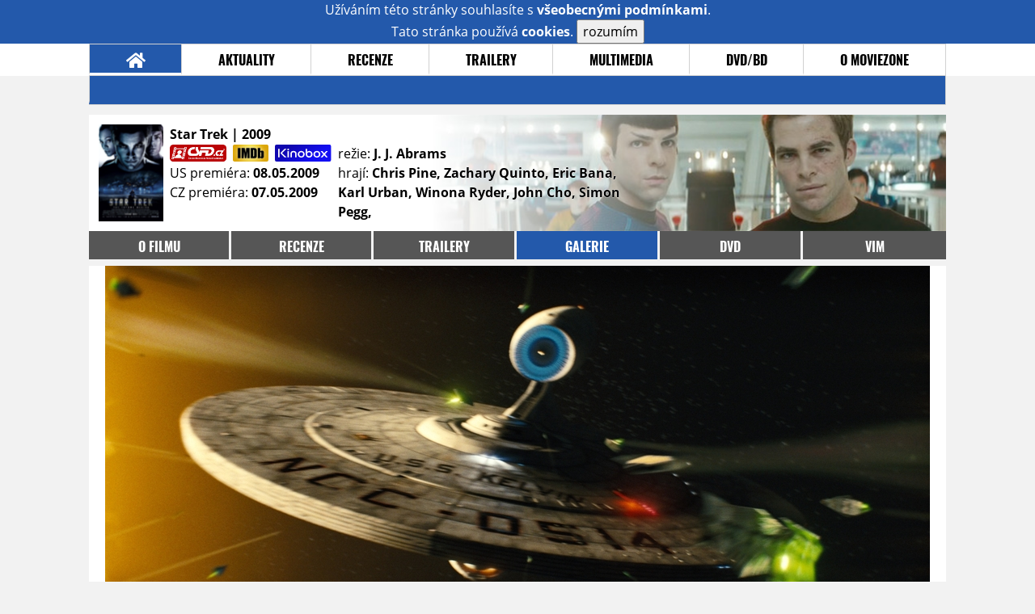

--- FILE ---
content_type: text/html; charset=UTF-8
request_url: https://film.moviezone.cz/star-trek/galerie/73344
body_size: 6883
content:
<!DOCTYPE html>
<html lang="cs">
	<head>
		<meta charset="utf-8" />
		<meta name="viewport" id="viewport" content="user-scalable=yes, width=device-width">
		<title>Star Trek (2009) | Galerie | MovieZone.cz</title>
		<meta property="og:title" content="GALERIE: nové fotky z filmu Star Trek (2009)" />
					<meta property="og:image" content="https://www.moviezone.cz/obr/ZmJTaGFyZS83OTkzNQ" />
				<meta property="og:type" content="article" />
		<meta property="og:site_name" content="Moviezone.cz" />
		<meta property="og:url" content="https://film.moviezone.cz/star-trek/galerie/73344" />
		<meta property="og:description" content="Nejnovější filmová galerie k filmu Star Trek (2009) právě na vaší obrazovce." />
		<meta name="description" content="Nejnovější filmová galerie k filmu Star Trek (2009) právě na vaší obrazovce." />
		<meta name="keywords" content="Star Trek (2009), film, recenze, moviezone"/>
		<meta name="robots" content="all, follow" />
		<meta name="copyright" content="moviezone.cz" />
		<link rel="shortcut icon" href="https://www.moviezone.cz/favicon.ico" />
		<meta name="author" content="redakce; e-mail: redakce@moviezone.cz" />
		<meta name="google-site-verification" content="fu1XkWgEmRnZ2Ft8fBqLSzxKapsj84ZMu1GLdm6mXvY" />
				<meta property="fb:app_id" content="200197346665098" />
		<script type="text/javascript">	var USER_SUBSCRIBER = false; var MAIN_DOMAIN = '.moviezone.cz'; var MOBILE = false; var IOS = false; var AD_SEZNAM_MODE = false;</script>
					<script type="text/javascript" src="https://www.google.com/recaptcha/api.js" ></script>
					<script type="text/javascript" src="https://s0.2mdn.net/instream/html5/ima3.js" ></script>
					<script type="text/javascript" src="https://d.seznam.cz/recass/js/sznrecommend-measure.min.js" data-webid="28"></script>
					<script type="text/javascript" src="/js/all.js?t=1761391894" ></script>
				
					<link rel="stylesheet" href="/css/allLight.css?t=1729635680" type="text/css" />
				<style>#ssp-zone-87488-branding {	position: fixed;	left: 50%;	transform: translateX(-50%);	margin: 0 auto;	}	#ssp-zone-87488-branding.adFull {	width: 2000px;	height: 1400px;	}	#ssp-zone-87488-branding.adFull~#mainContainer {	position: relative;	top: 226px;	}	#ssp-zone-87488-branding.adFull~#mainContainer .overHeader {	width: 1060px;	}	#ssp-zone-87488-branding.adFull~#mainContainer .mFooter {	width: 1060px;	margin: 0 auto;	}</style>			</head>
	<body>
					<form class="cookies jsCookieDiag" data-handler="cookie">
				<div>
					Užíváním této stránky souhlasíte s <b><a href="/vseobecne-podminky">všeobecnými podmínkami</a></b>.<br/> Tato stránka používá <b>cookies</b>.
					<button type="submit" class="jsCookieConfirm">rozumím</button>
				</div>
			</form>
				<div id="fb-root"></div>
		<script>
			(function (d, s, id) {
				var js, fjs = d.getElementsByTagName(s)[0];
				if (d.getElementById(id))
					return;
				js = d.createElement(s);
				js.id = id;
				js.src = "//connect.facebook.net/cs_CZ/sdk.js#xfbml=1&version=v2.8&appId=200197346665098";
				fjs.parentNode.insertBefore(js, fjs);
			}(document, 'script', 'facebook-jssdk'));
		</script>
			<div class="leaderboardAdBlock">
				<div>
											<div><center><div style="overflow: hidden; width:970px;"><div id="ssp-zone-87488" style="width:970px;"></div><div></center></div>									</div>
			</div>
			<div id="mainContainer" class="remodal-bg">
				<div class="overHeader"><div class="header"><div class="hamburgerMenu" data-tab-control-group="header" data-tab-toggle="1" data-tab-id="11"><i class="fa fa-bars"></i></div><div class="logo"><a href="https://www.moviezone.cz/"></a></div><form class="search" method="get" action="https://www.moviezone.cz/"><input class="jsHeadersearchinput" type="text" class="input-group" name="hledej" placeholder="Hledat..." ><button type="submit"><i class="fa fa-search" aria-hidden="true"></i></button></form><div class="userHeader"><a data-remodal-target="login" href="#">PŘIHLÁSIT</a><span class="gray hide-sm">&nbsp;|&nbsp;</span><br class="show-inline-sm" /><a data-remodal-target="register" href="#">REGISTROVAT</a></div></div><ul class="menu menu-primary"><li class="jsSubmenuSelector selected"	data-jsSubmenuSelector_id="0"	><a href="https://www.moviezone.cz/"><span class="fa fa-home fa-lg" aria-hidden="true"></span></a></li><li class="jsSubmenuSelector "	data-jsSubmenuSelector_id="1"	><a href="https://www.moviezone.cz/novinky">AKTUALITY</a></li><li class="jsSubmenuSelector "	data-jsSubmenuSelector_id="2"	><a href="https://www.moviezone.cz/recenze">RECENZE</a></li><li class="jsSubmenuSelector "	data-jsSubmenuSelector_id="3"	><a href="https://www.moviezone.cz/trailery">TRAILERY</a></li><li class="jsSubmenuSelector "	data-jsSubmenuSelector_id="4"	><a href="https://www.moviezone.cz/galerie">MULTIMEDIA</a></li><li class="jsSubmenuSelector "	data-jsSubmenuSelector_id="5"	><a href="https://www.moviezone.cz/blu-ray">DVD/BD</a></li><li class="jsSubmenuSelector "	data-jsSubmenuSelector_id="6"	><a href="https://www.moviezone.cz/redakce">O MOVIEZONE</a></li></ul><ul class="menu-responsive" data-tab-content-group="header" data-tab-id="11"><li><form class="search" method="get" action="https://www.moviezone.cz/"><input class="jsHeadersearchinput" type="text" class="input-group" name="hledej" placeholder="Hledat..." ><button type="submit"><i class="fa fa-search" aria-hidden="true"></i></button></form></li><li class="jsSubmenuResponsiveSelector "	data-jsSubmenuResponsiveSelector_id="1"><div>AKTUALITY<i class="fa fa-fw fa-chevron-right"></i></div><ul class="jsResponsiveSubmenu " data-jsResponsiveSubmenu_id="1"><li class=""><a href="https://www.moviezone.cz/novinky">NOVINKY</a></li><li class=""><a href="https://www.moviezone.cz/temata">TÉMATA</a></li><li class=""><a href="https://www.moviezone.cz/na-obzoru">NA OBZORU</a></li></ul></li><li class="jsSubmenuResponsiveSelector "	data-jsSubmenuResponsiveSelector_id="2"><div>RECENZE<i class="fa fa-fw fa-chevron-right"></i></div><ul class="jsResponsiveSubmenu " data-jsResponsiveSubmenu_id="2"><li class=""><a href="https://www.moviezone.cz/recenze">AKTUÁLNÍ RECENZE</a></li><li class=""><a href="https://www.moviezone.cz/vyhled_premier/ceske_kinopremiery/2026/01/">KINOVÝHLED</a></li><li class=""><a href="https://www.moviezone.cz/vim">VIM</a></li></ul></li><li class="jsSubmenuResponsiveSelector "	data-jsSubmenuResponsiveSelector_id="3"><div>TRAILERY<i class="fa fa-fw fa-chevron-right"></i></div><ul class="jsResponsiveSubmenu " data-jsResponsiveSubmenu_id="3"><li class=""><a href="https://www.moviezone.cz/trailery">TRAILERY</a></li><li class=""><a href="https://www.moviezone.cz/oldies">OLDIES</a></li></ul></li><li class="jsSubmenuResponsiveSelector "	data-jsSubmenuResponsiveSelector_id="4"><div>MULTIMEDIA<i class="fa fa-fw fa-chevron-right"></i></div><ul class="jsResponsiveSubmenu " data-jsResponsiveSubmenu_id="4"><li class=""><a href="https://www.moviezone.cz/galerie">GALERIE</a></li><li class=""><a href="https://www.moviezone.cz/video">VIDEO</a></li><li class=""><a href="https://www.moviezone.cz/mz-live">MZ LIVE!</a></li></ul></li><li class="jsSubmenuResponsiveSelector "	data-jsSubmenuResponsiveSelector_id="5"><div>DVD/BD<i class="fa fa-fw fa-chevron-right"></i></div><ul class="jsResponsiveSubmenu " data-jsResponsiveSubmenu_id="5"><li class=""><a href="https://www.moviezone.cz/blu-ray">BLU-RAY</a></li><li class=""><a href="https://www.moviezone.cz/dvd">NOVÁ DVD</a></li></ul></li><li class="jsSubmenuResponsiveSelector "	data-jsSubmenuResponsiveSelector_id="6"><div>O MOVIEZONE<i class="fa fa-fw fa-chevron-right"></i></div><ul class="jsResponsiveSubmenu " data-jsResponsiveSubmenu_id="6"><li class=""><a href="https://www.moviezone.cz/redakce">TIRÁŽ</a></li><li class=""><a href="https://www.moviezone.cz/faq">FAQ</a></li><li class=""><a href="https://www.moviezone.cz/statistiky">STATISTIKY</a></li><li class=""><a href="https://www.moviezone.cz/kontakt">KONTAKT</a></li></ul></li></ul></div><ul class="menu menu-secondary jsSubmenu" data-jsSubmenu_id="0" style=""><li><span>&nbsp;</span></li></ul><ul class="menu menu-secondary jsSubmenu" data-jsSubmenu_id="1" style="display:none"><li class=""><a href="https://www.moviezone.cz/novinky">NOVINKY</a></li><li class=""><a href="https://www.moviezone.cz/temata">TÉMATA</a></li><li class=""><a href="https://www.moviezone.cz/na-obzoru">NA OBZORU</a></li></ul><ul class="menu menu-secondary jsSubmenu" data-jsSubmenu_id="2" style="display:none"><li class=""><a href="https://www.moviezone.cz/recenze">AKTUÁLNÍ RECENZE</a></li><li class=""><a href="https://www.moviezone.cz/vyhled_premier/ceske_kinopremiery/2026/01/">KINOVÝHLED</a></li><li class=""><a href="https://www.moviezone.cz/vim">VIM</a></li></ul><ul class="menu menu-secondary jsSubmenu" data-jsSubmenu_id="3" style="display:none"><li class=""><a href="https://www.moviezone.cz/trailery">TRAILERY</a></li><li class=""><a href="https://www.moviezone.cz/oldies">OLDIES</a></li></ul><ul class="menu menu-secondary jsSubmenu" data-jsSubmenu_id="4" style="display:none"><li class=""><a href="https://www.moviezone.cz/galerie">GALERIE</a></li><li class=""><a href="https://www.moviezone.cz/video">VIDEO</a></li><li class=""><a href="https://www.moviezone.cz/mz-live">MZ LIVE!</a></li></ul><ul class="menu menu-secondary jsSubmenu" data-jsSubmenu_id="5" style="display:none"><li class=""><a href="https://www.moviezone.cz/blu-ray">BLU-RAY</a></li><li class=""><a href="https://www.moviezone.cz/dvd">NOVÁ DVD</a></li></ul><ul class="menu menu-secondary jsSubmenu" data-jsSubmenu_id="6" style="display:none"><li class=""><a href="https://www.moviezone.cz/redakce">TIRÁŽ</a></li><li class=""><a href="https://www.moviezone.cz/faq">FAQ</a></li><li class=""><a href="https://www.moviezone.cz/statistiky">STATISTIKY</a></li><li class=""><a href="https://www.moviezone.cz/kontakt">KONTAKT</a></li></ul>
				<div><center></center></div>				<div class="container">
					<div class="moviebar" style=" background-image: url('https://www.moviezone.cz/obr/bW92aWViYXIvNzQ0NTM'); "> <div class="poster"><img src="/design/placeholder.png" data-src="https://www.moviezone.cz/obr/cG9zdGVyLzE4OTQ1Mw"></div><div class="rest"><b>Star Trek	| 2009</b><div style="display: flex;"><div><a href="http://www.csfd.cz/film/222972-star-trek-11-star-trek/" target="_blank"><img src="/design/csfd.png" alt="csfd"></a> &nbsp;<a href="https://www.imdb.com/title/tt0796366" target="_blank"><img src="/design/imdb.png" alt="imdb"></a> &nbsp;<a href="https://www.kinobox.cz/film/255292-star-trek" target="_blank"><img src="/design/kinobox.svg" alt="kinobox"></a><br>US premiéra: <b>08.05.2009</b><br>CZ premiéra: <b>07.05.2009</b></div><div>režie: <b>J. J. Abrams</b><br>hrají: <b>Chris Pine, Zachary Quinto, Eric Bana, Karl Urban, Winona Ryder, John Cho, Simon Pegg, </b></div></div></div></div><ul class="menu menu-film"><li ><a href="https://film.moviezone.cz/star-trek/">o filmu</a></li><li ><a href="https://film.moviezone.cz/star-trek/recenze">recenze</a></li><li ><a href="https://film.moviezone.cz/star-trek/trailery">trailery</a></li><li class="selected"><a href="https://film.moviezone.cz/star-trek/galerie">galerie</a></li><li ><a href="https://film.moviezone.cz/star-trek/dvd">DVD</a></li><li ><a href="https://film.moviezone.cz/star-trek/vim">VIM</a></li></ul>
<div id="image" class="gallery">
			<div class="top">

			<img class="top" src="https://www.moviezone.cz/obr/Z2FsbGVyeWFsdDIvNzMzNDQ">
				<a class="gallerybutton bottom" href="https://www.moviezone.cz/obr/Z2FsbGVyeU9yaWdpbmFsLzczMzQ0" target="_blank">
					<i class="fa fa-fw fa-external-link-square-alt"></i>
				</a>
							<script type="text/javascript">
					//alert('a');
					$(document).keydown(function (e) {
						if (e.keyCode == 37) {
							window.location.assign('https://film.moviezone.cz/star-trek/galerie/73345#image');
						}
					});
					$('#image').on('swiperight', function (e) {
						window.location.assign('https://film.moviezone.cz/star-trek/galerie/73345#image');
					});

				</script>

				<a class="gallerybutton left" href="https://film.moviezone.cz/star-trek/galerie/73345#image">
					<i class="fa fa-chevron-left"></i>
				</a>
			
							<script type="text/javascript">
					//alert('a');
					$(document).keydown(function (e) {
						if (e.keyCode == 39) {
							window.location.assign('https://film.moviezone.cz/star-trek/galerie/73317#image');
						}
					});

					$('#image').on('swipeleft', function (e) {
						window.location.assign('https://film.moviezone.cz/star-trek/galerie/73317#image');
					});
				</script>
				<a class="gallerybutton right" href="https://film.moviezone.cz/star-trek/galerie/73317#image">
					<i class="fa fa-chevron-right"></i>
				</a>
								</div>
					<div style="text-align: right; margin-bottom: .5em; min-height: 1.3em;">
			<div class="fb-like" data-href="https://film.moviezone.cz/star-trek/galerie/73344" data-layout="button_count" data-action="like" data-size="small" data-show-faces="false" data-share="true"></div>
		</div>
			
	
		<div class="list">
							<a href="https://film.moviezone.cz/star-trek/galerie/79935#image">
					<img src="https://www.moviezone.cz/obr/Z2FsbGVyeUxpc3RUbXAvNzk5MzU" data-src="https://www.moviezone.cz/obr/Z2FsbGVyeUxpc3QvNzk5MzU" alt=""/>
				</a>
							<a href="https://film.moviezone.cz/star-trek/galerie/79934#image">
					<img src="https://www.moviezone.cz/obr/Z2FsbGVyeUxpc3RUbXAvNzk5MzQ" data-src="https://www.moviezone.cz/obr/Z2FsbGVyeUxpc3QvNzk5MzQ" alt=""/>
				</a>
							<a href="https://film.moviezone.cz/star-trek/galerie/79933#image">
					<img src="https://www.moviezone.cz/obr/Z2FsbGVyeUxpc3RUbXAvNzk5MzM" data-src="https://www.moviezone.cz/obr/Z2FsbGVyeUxpc3QvNzk5MzM" alt=""/>
				</a>
							<a href="https://film.moviezone.cz/star-trek/galerie/79932#image">
					<img src="https://www.moviezone.cz/obr/Z2FsbGVyeUxpc3RUbXAvNzk5MzI" data-src="https://www.moviezone.cz/obr/Z2FsbGVyeUxpc3QvNzk5MzI" alt=""/>
				</a>
							<a href="https://film.moviezone.cz/star-trek/galerie/79931#image">
					<img src="https://www.moviezone.cz/obr/Z2FsbGVyeUxpc3RUbXAvNzk5MzE" data-src="https://www.moviezone.cz/obr/Z2FsbGVyeUxpc3QvNzk5MzE" alt=""/>
				</a>
							<a href="https://film.moviezone.cz/star-trek/galerie/79930#image">
					<img src="https://www.moviezone.cz/obr/Z2FsbGVyeUxpc3RUbXAvNzk5MzA" data-src="https://www.moviezone.cz/obr/Z2FsbGVyeUxpc3QvNzk5MzA" alt=""/>
				</a>
							<a href="https://film.moviezone.cz/star-trek/galerie/79929#image">
					<img src="https://www.moviezone.cz/obr/Z2FsbGVyeUxpc3RUbXAvNzk5Mjk" data-src="https://www.moviezone.cz/obr/Z2FsbGVyeUxpc3QvNzk5Mjk" alt=""/>
				</a>
							<a href="https://film.moviezone.cz/star-trek/galerie/79928#image">
					<img src="https://www.moviezone.cz/obr/Z2FsbGVyeUxpc3RUbXAvNzk5Mjg" data-src="https://www.moviezone.cz/obr/Z2FsbGVyeUxpc3QvNzk5Mjg" alt=""/>
				</a>
							<a href="https://film.moviezone.cz/star-trek/galerie/79427#image">
					<img src="https://www.moviezone.cz/obr/Z2FsbGVyeUxpc3RUbXAvNzk0Mjc" data-src="https://www.moviezone.cz/obr/Z2FsbGVyeUxpc3QvNzk0Mjc" alt=""/>
				</a>
							<a href="https://film.moviezone.cz/star-trek/galerie/79426#image">
					<img src="https://www.moviezone.cz/obr/Z2FsbGVyeUxpc3RUbXAvNzk0MjY" data-src="https://www.moviezone.cz/obr/Z2FsbGVyeUxpc3QvNzk0MjY" alt=""/>
				</a>
							<a href="https://film.moviezone.cz/star-trek/galerie/79425#image">
					<img src="https://www.moviezone.cz/obr/Z2FsbGVyeUxpc3RUbXAvNzk0MjU" data-src="https://www.moviezone.cz/obr/Z2FsbGVyeUxpc3QvNzk0MjU" alt=""/>
				</a>
							<a href="https://film.moviezone.cz/star-trek/galerie/79424#image">
					<img src="https://www.moviezone.cz/obr/Z2FsbGVyeUxpc3RUbXAvNzk0MjQ" data-src="https://www.moviezone.cz/obr/Z2FsbGVyeUxpc3QvNzk0MjQ" alt=""/>
				</a>
							<a href="https://film.moviezone.cz/star-trek/galerie/79423#image">
					<img src="https://www.moviezone.cz/obr/Z2FsbGVyeUxpc3RUbXAvNzk0MjM" data-src="https://www.moviezone.cz/obr/Z2FsbGVyeUxpc3QvNzk0MjM" alt=""/>
				</a>
							<a href="https://film.moviezone.cz/star-trek/galerie/79422#image">
					<img src="https://www.moviezone.cz/obr/Z2FsbGVyeUxpc3RUbXAvNzk0MjI" data-src="https://www.moviezone.cz/obr/Z2FsbGVyeUxpc3QvNzk0MjI" alt=""/>
				</a>
							<a href="https://film.moviezone.cz/star-trek/galerie/79405#image">
					<img src="https://www.moviezone.cz/obr/Z2FsbGVyeUxpc3RUbXAvNzk0MDU" data-src="https://www.moviezone.cz/obr/Z2FsbGVyeUxpc3QvNzk0MDU" alt=""/>
				</a>
							<a href="https://film.moviezone.cz/star-trek/galerie/79273#image">
					<img src="https://www.moviezone.cz/obr/Z2FsbGVyeUxpc3RUbXAvNzkyNzM" data-src="https://www.moviezone.cz/obr/Z2FsbGVyeUxpc3QvNzkyNzM" alt=""/>
				</a>
							<a href="https://film.moviezone.cz/star-trek/galerie/79272#image">
					<img src="https://www.moviezone.cz/obr/Z2FsbGVyeUxpc3RUbXAvNzkyNzI" data-src="https://www.moviezone.cz/obr/Z2FsbGVyeUxpc3QvNzkyNzI" alt=""/>
				</a>
							<a href="https://film.moviezone.cz/star-trek/galerie/79071#image">
					<img src="https://www.moviezone.cz/obr/Z2FsbGVyeUxpc3RUbXAvNzkwNzE" data-src="https://www.moviezone.cz/obr/Z2FsbGVyeUxpc3QvNzkwNzE" alt=""/>
				</a>
							<a href="https://film.moviezone.cz/star-trek/galerie/79055#image">
					<img src="https://www.moviezone.cz/obr/Z2FsbGVyeUxpc3RUbXAvNzkwNTU" data-src="https://www.moviezone.cz/obr/Z2FsbGVyeUxpc3QvNzkwNTU" alt=""/>
				</a>
							<a href="https://film.moviezone.cz/star-trek/galerie/78998#image">
					<img src="https://www.moviezone.cz/obr/Z2FsbGVyeUxpc3RUbXAvNzg5OTg" data-src="https://www.moviezone.cz/obr/Z2FsbGVyeUxpc3QvNzg5OTg" alt=""/>
				</a>
							<a href="https://film.moviezone.cz/star-trek/galerie/78997#image">
					<img src="https://www.moviezone.cz/obr/Z2FsbGVyeUxpc3RUbXAvNzg5OTc" data-src="https://www.moviezone.cz/obr/Z2FsbGVyeUxpc3QvNzg5OTc" alt=""/>
				</a>
							<a href="https://film.moviezone.cz/star-trek/galerie/78995#image">
					<img src="https://www.moviezone.cz/obr/Z2FsbGVyeUxpc3RUbXAvNzg5OTU" data-src="https://www.moviezone.cz/obr/Z2FsbGVyeUxpc3QvNzg5OTU" alt=""/>
				</a>
							<a href="https://film.moviezone.cz/star-trek/galerie/78294#image">
					<img src="https://www.moviezone.cz/obr/Z2FsbGVyeUxpc3RUbXAvNzgyOTQ" data-src="https://www.moviezone.cz/obr/Z2FsbGVyeUxpc3QvNzgyOTQ" alt=""/>
				</a>
							<a href="https://film.moviezone.cz/star-trek/galerie/78293#image">
					<img src="https://www.moviezone.cz/obr/Z2FsbGVyeUxpc3RUbXAvNzgyOTM" data-src="https://www.moviezone.cz/obr/Z2FsbGVyeUxpc3QvNzgyOTM" alt=""/>
				</a>
							<a href="https://film.moviezone.cz/star-trek/galerie/78292#image">
					<img src="https://www.moviezone.cz/obr/Z2FsbGVyeUxpc3RUbXAvNzgyOTI" data-src="https://www.moviezone.cz/obr/Z2FsbGVyeUxpc3QvNzgyOTI" alt=""/>
				</a>
							<a href="https://film.moviezone.cz/star-trek/galerie/78291#image">
					<img src="https://www.moviezone.cz/obr/Z2FsbGVyeUxpc3RUbXAvNzgyOTE" data-src="https://www.moviezone.cz/obr/Z2FsbGVyeUxpc3QvNzgyOTE" alt=""/>
				</a>
							<a href="https://film.moviezone.cz/star-trek/galerie/78290#image">
					<img src="https://www.moviezone.cz/obr/Z2FsbGVyeUxpc3RUbXAvNzgyOTA" data-src="https://www.moviezone.cz/obr/Z2FsbGVyeUxpc3QvNzgyOTA" alt=""/>
				</a>
							<a href="https://film.moviezone.cz/star-trek/galerie/78289#image">
					<img src="https://www.moviezone.cz/obr/Z2FsbGVyeUxpc3RUbXAvNzgyODk" data-src="https://www.moviezone.cz/obr/Z2FsbGVyeUxpc3QvNzgyODk" alt=""/>
				</a>
							<a href="https://film.moviezone.cz/star-trek/galerie/78288#image">
					<img src="https://www.moviezone.cz/obr/Z2FsbGVyeUxpc3RUbXAvNzgyODg" data-src="https://www.moviezone.cz/obr/Z2FsbGVyeUxpc3QvNzgyODg" alt=""/>
				</a>
							<a href="https://film.moviezone.cz/star-trek/galerie/78287#image">
					<img src="https://www.moviezone.cz/obr/Z2FsbGVyeUxpc3RUbXAvNzgyODc" data-src="https://www.moviezone.cz/obr/Z2FsbGVyeUxpc3QvNzgyODc" alt=""/>
				</a>
							<a href="https://film.moviezone.cz/star-trek/galerie/77935#image">
					<img src="https://www.moviezone.cz/obr/Z2FsbGVyeUxpc3RUbXAvNzc5MzU" data-src="https://www.moviezone.cz/obr/Z2FsbGVyeUxpc3QvNzc5MzU" alt=""/>
				</a>
							<a href="https://film.moviezone.cz/star-trek/galerie/77692#image">
					<img src="https://www.moviezone.cz/obr/Z2FsbGVyeUxpc3RUbXAvNzc2OTI" data-src="https://www.moviezone.cz/obr/Z2FsbGVyeUxpc3QvNzc2OTI" alt=""/>
				</a>
							<a href="https://film.moviezone.cz/star-trek/galerie/75499#image">
					<img src="https://www.moviezone.cz/obr/Z2FsbGVyeUxpc3RUbXAvNzU0OTk" data-src="https://www.moviezone.cz/obr/Z2FsbGVyeUxpc3QvNzU0OTk" alt=""/>
				</a>
							<a href="https://film.moviezone.cz/star-trek/galerie/74828#image">
					<img src="https://www.moviezone.cz/obr/Z2FsbGVyeUxpc3RUbXAvNzQ4Mjg" data-src="https://www.moviezone.cz/obr/Z2FsbGVyeUxpc3QvNzQ4Mjg" alt=""/>
				</a>
							<a href="https://film.moviezone.cz/star-trek/galerie/74684#image">
					<img src="https://www.moviezone.cz/obr/Z2FsbGVyeUxpc3RUbXAvNzQ2ODQ" data-src="https://www.moviezone.cz/obr/Z2FsbGVyeUxpc3QvNzQ2ODQ" alt=""/>
				</a>
							<a href="https://film.moviezone.cz/star-trek/galerie/74683#image">
					<img src="https://www.moviezone.cz/obr/Z2FsbGVyeUxpc3RUbXAvNzQ2ODM" data-src="https://www.moviezone.cz/obr/Z2FsbGVyeUxpc3QvNzQ2ODM" alt=""/>
				</a>
							<a href="https://film.moviezone.cz/star-trek/galerie/74247#image">
					<img src="https://www.moviezone.cz/obr/Z2FsbGVyeUxpc3RUbXAvNzQyNDc" data-src="https://www.moviezone.cz/obr/Z2FsbGVyeUxpc3QvNzQyNDc" alt=""/>
				</a>
							<a href="https://film.moviezone.cz/star-trek/galerie/74222#image">
					<img src="https://www.moviezone.cz/obr/Z2FsbGVyeUxpc3RUbXAvNzQyMjI" data-src="https://www.moviezone.cz/obr/Z2FsbGVyeUxpc3QvNzQyMjI" alt=""/>
				</a>
							<a href="https://film.moviezone.cz/star-trek/galerie/74221#image">
					<img src="https://www.moviezone.cz/obr/Z2FsbGVyeUxpc3RUbXAvNzQyMjE" data-src="https://www.moviezone.cz/obr/Z2FsbGVyeUxpc3QvNzQyMjE" alt=""/>
				</a>
							<a href="https://film.moviezone.cz/star-trek/galerie/73775#image">
					<img src="https://www.moviezone.cz/obr/Z2FsbGVyeUxpc3RUbXAvNzM3NzU" data-src="https://www.moviezone.cz/obr/Z2FsbGVyeUxpc3QvNzM3NzU" alt=""/>
				</a>
							<a href="https://film.moviezone.cz/star-trek/galerie/73774#image">
					<img src="https://www.moviezone.cz/obr/Z2FsbGVyeUxpc3RUbXAvNzM3NzQ" data-src="https://www.moviezone.cz/obr/Z2FsbGVyeUxpc3QvNzM3NzQ" alt=""/>
				</a>
							<a href="https://film.moviezone.cz/star-trek/galerie/73773#image">
					<img src="https://www.moviezone.cz/obr/Z2FsbGVyeUxpc3RUbXAvNzM3NzM" data-src="https://www.moviezone.cz/obr/Z2FsbGVyeUxpc3QvNzM3NzM" alt=""/>
				</a>
							<a href="https://film.moviezone.cz/star-trek/galerie/73355#image">
					<img src="https://www.moviezone.cz/obr/Z2FsbGVyeUxpc3RUbXAvNzMzNTU" data-src="https://www.moviezone.cz/obr/Z2FsbGVyeUxpc3QvNzMzNTU" alt=""/>
				</a>
							<a href="https://film.moviezone.cz/star-trek/galerie/73354#image">
					<img src="https://www.moviezone.cz/obr/Z2FsbGVyeUxpc3RUbXAvNzMzNTQ" data-src="https://www.moviezone.cz/obr/Z2FsbGVyeUxpc3QvNzMzNTQ" alt=""/>
				</a>
							<a href="https://film.moviezone.cz/star-trek/galerie/73353#image">
					<img src="https://www.moviezone.cz/obr/Z2FsbGVyeUxpc3RUbXAvNzMzNTM" data-src="https://www.moviezone.cz/obr/Z2FsbGVyeUxpc3QvNzMzNTM" alt=""/>
				</a>
							<a href="https://film.moviezone.cz/star-trek/galerie/73352#image">
					<img src="https://www.moviezone.cz/obr/Z2FsbGVyeUxpc3RUbXAvNzMzNTI" data-src="https://www.moviezone.cz/obr/Z2FsbGVyeUxpc3QvNzMzNTI" alt=""/>
				</a>
							<a href="https://film.moviezone.cz/star-trek/galerie/73346#image">
					<img src="https://www.moviezone.cz/obr/Z2FsbGVyeUxpc3RUbXAvNzMzNDY" data-src="https://www.moviezone.cz/obr/Z2FsbGVyeUxpc3QvNzMzNDY" alt=""/>
				</a>
							<a href="https://film.moviezone.cz/star-trek/galerie/73345#image">
					<img src="https://www.moviezone.cz/obr/Z2FsbGVyeUxpc3RUbXAvNzMzNDU" data-src="https://www.moviezone.cz/obr/Z2FsbGVyeUxpc3QvNzMzNDU" alt=""/>
				</a>
							<a href="https://film.moviezone.cz/star-trek/galerie/73344#image">
					<img src="https://www.moviezone.cz/obr/Z2FsbGVyeUxpc3RUbXAvNzMzNDQ" data-src="https://www.moviezone.cz/obr/Z2FsbGVyeUxpc3QvNzMzNDQ" alt=""/>
				</a>
							<a href="https://film.moviezone.cz/star-trek/galerie/73317#image">
					<img src="https://www.moviezone.cz/obr/Z2FsbGVyeUxpc3RUbXAvNzMzMTc" data-src="https://www.moviezone.cz/obr/Z2FsbGVyeUxpc3QvNzMzMTc" alt=""/>
				</a>
							<a href="https://film.moviezone.cz/star-trek/galerie/73316#image">
					<img src="https://www.moviezone.cz/obr/Z2FsbGVyeUxpc3RUbXAvNzMzMTY" data-src="https://www.moviezone.cz/obr/Z2FsbGVyeUxpc3QvNzMzMTY" alt=""/>
				</a>
							<a href="https://film.moviezone.cz/star-trek/galerie/73315#image">
					<img src="https://www.moviezone.cz/obr/Z2FsbGVyeUxpc3RUbXAvNzMzMTU" data-src="https://www.moviezone.cz/obr/Z2FsbGVyeUxpc3QvNzMzMTU" alt=""/>
				</a>
							<a href="https://film.moviezone.cz/star-trek/galerie/73314#image">
					<img src="https://www.moviezone.cz/obr/Z2FsbGVyeUxpc3RUbXAvNzMzMTQ" data-src="https://www.moviezone.cz/obr/Z2FsbGVyeUxpc3QvNzMzMTQ" alt=""/>
				</a>
							<a href="https://film.moviezone.cz/star-trek/galerie/73313#image">
					<img src="https://www.moviezone.cz/obr/Z2FsbGVyeUxpc3RUbXAvNzMzMTM" data-src="https://www.moviezone.cz/obr/Z2FsbGVyeUxpc3QvNzMzMTM" alt=""/>
				</a>
							<a href="https://film.moviezone.cz/star-trek/galerie/73312#image">
					<img src="https://www.moviezone.cz/obr/Z2FsbGVyeUxpc3RUbXAvNzMzMTI" data-src="https://www.moviezone.cz/obr/Z2FsbGVyeUxpc3QvNzMzMTI" alt=""/>
				</a>
							<a href="https://film.moviezone.cz/star-trek/galerie/71234#image">
					<img src="https://www.moviezone.cz/obr/Z2FsbGVyeUxpc3RUbXAvNzEyMzQ" data-src="https://www.moviezone.cz/obr/Z2FsbGVyeUxpc3QvNzEyMzQ" alt=""/>
				</a>
							<a href="https://film.moviezone.cz/star-trek/galerie/71233#image">
					<img src="https://www.moviezone.cz/obr/Z2FsbGVyeUxpc3RUbXAvNzEyMzM" data-src="https://www.moviezone.cz/obr/Z2FsbGVyeUxpc3QvNzEyMzM" alt=""/>
				</a>
							<a href="https://film.moviezone.cz/star-trek/galerie/71232#image">
					<img src="https://www.moviezone.cz/obr/Z2FsbGVyeUxpc3RUbXAvNzEyMzI" data-src="https://www.moviezone.cz/obr/Z2FsbGVyeUxpc3QvNzEyMzI" alt=""/>
				</a>
							<a href="https://film.moviezone.cz/star-trek/galerie/71231#image">
					<img src="https://www.moviezone.cz/obr/Z2FsbGVyeUxpc3RUbXAvNzEyMzE" data-src="https://www.moviezone.cz/obr/Z2FsbGVyeUxpc3QvNzEyMzE" alt=""/>
				</a>
							<a href="https://film.moviezone.cz/star-trek/galerie/71230#image">
					<img src="https://www.moviezone.cz/obr/Z2FsbGVyeUxpc3RUbXAvNzEyMzA" data-src="https://www.moviezone.cz/obr/Z2FsbGVyeUxpc3QvNzEyMzA" alt=""/>
				</a>
							<a href="https://film.moviezone.cz/star-trek/galerie/71229#image">
					<img src="https://www.moviezone.cz/obr/Z2FsbGVyeUxpc3RUbXAvNzEyMjk" data-src="https://www.moviezone.cz/obr/Z2FsbGVyeUxpc3QvNzEyMjk" alt=""/>
				</a>
							<a href="https://film.moviezone.cz/star-trek/galerie/71228#image">
					<img src="https://www.moviezone.cz/obr/Z2FsbGVyeUxpc3RUbXAvNzEyMjg" data-src="https://www.moviezone.cz/obr/Z2FsbGVyeUxpc3QvNzEyMjg" alt=""/>
				</a>
							<a href="https://film.moviezone.cz/star-trek/galerie/71227#image">
					<img src="https://www.moviezone.cz/obr/Z2FsbGVyeUxpc3RUbXAvNzEyMjc" data-src="https://www.moviezone.cz/obr/Z2FsbGVyeUxpc3QvNzEyMjc" alt=""/>
				</a>
							<a href="https://film.moviezone.cz/star-trek/galerie/71226#image">
					<img src="https://www.moviezone.cz/obr/Z2FsbGVyeUxpc3RUbXAvNzEyMjY" data-src="https://www.moviezone.cz/obr/Z2FsbGVyeUxpc3QvNzEyMjY" alt=""/>
				</a>
							<a href="https://film.moviezone.cz/star-trek/galerie/70388#image">
					<img src="https://www.moviezone.cz/obr/Z2FsbGVyeUxpc3RUbXAvNzAzODg" data-src="https://www.moviezone.cz/obr/Z2FsbGVyeUxpc3QvNzAzODg" alt=""/>
				</a>
							<a href="https://film.moviezone.cz/star-trek/galerie/63456#image">
					<img src="https://www.moviezone.cz/obr/Z2FsbGVyeUxpc3RUbXAvNjM0NTY" data-src="https://www.moviezone.cz/obr/Z2FsbGVyeUxpc3QvNjM0NTY" alt=""/>
				</a>
					</div>
	</div>
				</div>
				<div class="clearfix"></div>
				<div><center><div style="overflow: hidden;"><div id="ssp-zone-87508" style="width: 970px"></div></div></center></div><div class="mFooter"><div class="overFooter"><div><div><h2>AKTUALITY</h2><a href="https://www.moviezone.cz/novinky">Novinky</a><a href="https://www.moviezone.cz/temata">Témata</a><a href="https://www.moviezone.cz/na-obzoru">Na obzoru</a></div><div><h2>RECENZE</h2><a href="https://www.moviezone.cz/recenze">Aktuální recenze</a><a href="https://www.moviezone.cz/vyhled_premier/ceske_kinopremiery/2026/01/">Kinovýhled</a><a href="https://www.moviezone.cz/vim">VIM</a></div><div><h2>TRAILERY</h2><a href="https://www.moviezone.cz/trailery">Trailery</a><a href="https://www.moviezone.cz/oldies">Oldies</a></div><div><h2>DVD/BD</h2><a href="https://www.moviezone.cz/blu-ray">Blu-ray</a><a href="https://www.moviezone.cz/dvd">Nová DVD</a></div><div><h2>O MOVIEZONE</h2><a href="https://www.moviezone.cz/redakce">Tiráž</a><a href="https://www.moviezone.cz/faq">FAQ</a><a href="https://www.moviezone.cz/statistiky">Statistiky</a><a href="https://www.moviezone.cz/kontakt">Kontakt</a><a href="https://www.moviezone.cz/vseobecne-podminky">Všeobecné podmínky</a></div></div></div><div class="container"><b class="copyright">&copy; copyright 2000 - 2026. <br/> Všechna práva vyhrazena.</b><div class="hosting">Kontakty: <a href="https://www.moviezone.cz/technicke-problemy/">Technická podpora</a> | <a href="https://www.moviezone.cz/redakce/">Redakce</a></div></div></div>
			</div>
			<div id="unimodal" class="remodal" data-remodal-options="hashTracking: false" data-remodal-id="unimodal">
				<button data-remodal-action="close" class="remodal-close"><i class="fa fa-fw fa-close"></i></button>
				<div id="unimodalContent"></div>
			</div>
		<div class="remodal" data-remodal-options="hashTracking: false" data-remodal-id="register">
			<button data-remodal-action="close" class="remodal-close"><i class="fa fa-fw fa-close"></i></button>
			<h1>Registrace</h1>
			<form class="register-form" data-handler="whoandler">
				<table>
					<tr>
						<td><label for="nick">Přezdívka</label></td>
						<td>
							<input type="hidden" name="register_secret" id="register_secret" value="5e4912a43c39427c4e4d41853b8bb3bee29fb740"/>
							<input type="text" name="register_nick" id="nick" placeholder="Přezdívka">
						</td>
					</tr>
					<tr>
						<td><label for="email">E-mail</label></td>
						<td>
							<input class="jsEmail" type="email" name="register_email" placeholder="email">
						</td>
					</tr>
					<tr>
						<td colspan="2">
							<label><input type="checkbox" name="register_terms" value="on" id="terms"> Přečetl jsem si <a href="/vseobecne-podminky" target="_blank">všeobecné podmínky</a> a souhlasím.</label>
						</td>
					</tr>
					<tr>
						<td colspan="2">
							<div class="g-recaptcha" data-sitekey="6LeTTg0UAAAAAD2KhSyAiHV97XbNn1Y36jgwipKG"></div>
						</td>
					</tr>
					<tr>
						<td colspan="2">
							<button type="submit">Registrovat se <i class="fa fa-fw fa-chevron-right" aria-hidden="true"></i></button>
						</td>
					</tr>
				</table>
			</form>
			<div class="register-info">
				<span>Nemáte svůj účet? Registrací získáte možnosti:</span>
				<ol>
					<li><span>Komentovat a hodnotit filmy a trailery</span></li>
					<li><span>Sestavovat si žebříčky oblíbených filmů a trailerů</span></li>
					<li><span>Soutěžit o filmové i nefilmové ceny</span></li>
					<li><span>Dostat se na exklusivní filmové projekce a předpremiéry</span></li>
				</ol>
			</div>
			<div class="clearfix"></div>
		</div>

		<div class="remodal" data-remodal-options="hashTracking: false" data-remodal-id="lostpass">
			<button data-remodal-action="close" class="remodal-close"><i class="fa fa-fw fa-close"></i></button>
			<h1>Zapomenuté heslo</h1>
			<form class="lostpass-form" data-handler="whoandler">
				<table>
					<tr>
						<td><label for="email">E-mail</label></td>
						<td>
							<input class="jsEmail" type="email" name="lostpass_email" placeholder="email">
						</td>
					</tr>
					<tr>
						<td colspan="2">
							<button type="submit">Zaslat instrukce emailem <i class="fa fa-fw fa-chevron-right" aria-hidden="true"></i></button>
						</td>
					</tr>
				</table>
			</form>
			<div class="lostpass-info">
				Pokud jste zapomněli vaše heslo nebo vám nedorazil registrační e-mail, vyplňte níže e-mailovou adresu, se kterou jste se zaregistrovali.
			</div>
		</div>

		<div class="remodal" data-remodal-options="hashTracking: false" data-remodal-id="login">
			<button data-remodal-action="close" class="remodal-close"><i class="fa fa-fw fa-close"></i></button>

			<h1>Přihlášení</h1>
			<form class="login-form" data-handler="whoandler">
				<table>
					<tr>
						<td><label for="email">E-mail</label></td>
						<td>
							<input class="jsEmail" type="email" name="login_email" placeholder="email">
						</td>
					</tr>
					<tr>
						<td><label for="heslo">Heslo</label></td>
						<td>
							<input type="password" name="login_password" id="heslo" placeholder="heslo">
						</td>
					</tr>
					<tr>
						<td></td>
						<td>
							<a data-remodal-target="lostpass" href="#">Zapomenuté heslo</a>
						</td>
					</tr>
					<tr>
						<td colspan="2">
							<button type="submit">Přihlásit se <i class="fa fa-fw fa-chevron-right" aria-hidden="true"></i></button>
						</td>
					</tr>
				</table>
			</form>
			<div class="login-fb">
				Přihlašte se jedním kliknutím přes facebook:
				<button class="fbButton" onclick="fbLogin();" ><i class="fab fa-fw fa-facebook" aria-hidden="true"></i> Přihlásit se&nbsp;</button>
				<div style="display: none;">
					<form data-handler="fbLogin">
						<input type="text" id="fbLogin_accessToken" name="accessToken" value=""/>
						<button type="submit">cont</button>
					</form>

				</div>
			</div>
			<div class="clearfix"></div>
			<hr>
			<h2>Registrace</h2>
			<div class="login-register-info">
				<span>Nemáte svůj účet? Registrací získate možnosti:</span>
				<ol>
					<li><span>Komentovat a hodnotit filmy a trailery</span></li>
					<li><span>Sestavovat si žebříčky oblíbených filmů a trailerů</span></li>
					<li><span>Vytvářet filmové blogy</span></li>
					<li><span>Soutěžit o filmové i nefilmové ceny</span></li>
					<li><span>Dostat se na exklusivní filmové projekce a předpremiéry</span></li>
				</ol>
			</div>
			<div class="login-register-button">
				<a data-remodal-target="register" href="#">registrovat se<i class="fa fa-fw fa-chevron-right" aria-hidden="true"></i></a>
			</div>
			<div class="clearfix"></div>
		</div>
		<div id="messaging" class="messaging"></div>

		<script src="https://ssp.imedia.cz/static/js/ssp.js"></script><script>var brandedZones = [];	if (window.innerWidth >= 1366) {	document.body.insertAdjacentHTML('afterbegin', '<div id="ssp-zone-87488-branding"></div>');	brandedZones.push({	"zoneId": 87488,	"width": 2000,	"id": "ssp-zone-87488",	"elements": [	{"id": "ssp-zone-87488", "width": 970},	{id: "ssp-zone-87488-branding", width: 2000, height: 1400}	]	});	} else {	brandedZones.push({	"zoneId": 87488,	"width": 970,	"height": 210,	"id": "ssp-zone-87488"	});	}	sssp.config({source: "media"});	sssp.getAds(brandedZones.concat([	{	"zoneId": 87508,	"id": "ssp-zone-87508",	"width": 970,	"height": 310	}	]));</script>
		
	<!-- Toplist.cz -->
	<p style="display:none"><a href="https://www.toplist.cz/"><script language="JavaScript" type="text/javascript">
		<!--
															document.write('<img src="https://toplist.cz/dot.asp?id=170406&amp;http=' + escape(document.referrer) + '&amp;wi=' + escape(window.screen.width) + '&amp;he=' + escape(window.screen.height) + '&amp;cd=' + escape(window.screen.colorDepth) + '&amp;t=' + escape(document.title) + '" width="1" height="1" border=0 alt="TOPlist" />');
		//--></script></a><noscript><img src="https://toplist.cz/dot.asp?id=170406" border="0"
								alt="TOPlist" width="1" height="1" /></noscript></p>
	<!-- Toplist.cz konec -->

	<!-- Google Analytics -->
	<script type="text/javascript">

		var _gaq = _gaq || [];
		_gaq.push(['_setAccount', 'UA-30324194-1']);
		_gaq.push(['_setDomainName', 'moviezone.cz']);
		_gaq.push(['_trackPageview']);

		(function () {
			var ga = document.createElement('script');
			ga.type = 'text/javascript';
			ga.async = true;
			ga.src = ('https:' == document.location.protocol ? 'https://ssl' : 'http://www') + '.google-analytics.com/ga.js';
			var s = document.getElementsByTagName('script')[0];
			s.parentNode.insertBefore(ga, s);
		})();

							</script>
						    <!-- Google Analytics end -->

						    <!-- Gemius kody -->

			
				<!-- (C)2000-2008 Gemius SA - gemiusAudience / moviezone.cz / Ostatni -->
				<script type="text/javascript">
					<!--//--><![CDATA[//><!--
									var pp_gemius_identifier = new String('.KiQbXf6m6Rn2SV.g1CHo2Ym.s2Z7AcNA0YEMLoBb3P.V7');
					//--><!]]>
						</script>

			
			<script type="text/javascript">
				<!--//--><![CDATA[//><!--
						        function gemius_pending(i) {
					window[i] = window[i] || function () {
						var x = window[i + '_pdata'] = window[i + '_pdata'] || [];
						x[x.length] = arguments;
					};
				}
				;
				gemius_pending('gemius_hit');
				gemius_pending('gemius_event');
				gemius_pending('pp_gemius_hit');
				gemius_pending('pp_gemius_event');
				(function (d, t) {
					try {
						var gt = d.createElement(t), s = d.getElementsByTagName(t)[0];
						gt.setAttribute('async', 'async');
						gt.setAttribute('defer', 'defer');
						gt.src = 'https://gacz.hit.gemius.pl/xgemius.js';
						s.parentNode.insertBefore(gt, s);
					} catch (e) {
					}
				})(document, 'script');
				//--><!]]>
						    </script>

						    <!-- Gemius kody end -->
				</body>
</html>

--- FILE ---
content_type: text/html; charset=utf-8
request_url: https://www.google.com/recaptcha/api2/anchor?ar=1&k=6LeTTg0UAAAAAD2KhSyAiHV97XbNn1Y36jgwipKG&co=aHR0cHM6Ly9maWxtLm1vdmllem9uZS5jejo0NDM.&hl=en&v=PoyoqOPhxBO7pBk68S4YbpHZ&size=normal&anchor-ms=20000&execute-ms=30000&cb=dzdiq63sp7kw
body_size: 49441
content:
<!DOCTYPE HTML><html dir="ltr" lang="en"><head><meta http-equiv="Content-Type" content="text/html; charset=UTF-8">
<meta http-equiv="X-UA-Compatible" content="IE=edge">
<title>reCAPTCHA</title>
<style type="text/css">
/* cyrillic-ext */
@font-face {
  font-family: 'Roboto';
  font-style: normal;
  font-weight: 400;
  font-stretch: 100%;
  src: url(//fonts.gstatic.com/s/roboto/v48/KFO7CnqEu92Fr1ME7kSn66aGLdTylUAMa3GUBHMdazTgWw.woff2) format('woff2');
  unicode-range: U+0460-052F, U+1C80-1C8A, U+20B4, U+2DE0-2DFF, U+A640-A69F, U+FE2E-FE2F;
}
/* cyrillic */
@font-face {
  font-family: 'Roboto';
  font-style: normal;
  font-weight: 400;
  font-stretch: 100%;
  src: url(//fonts.gstatic.com/s/roboto/v48/KFO7CnqEu92Fr1ME7kSn66aGLdTylUAMa3iUBHMdazTgWw.woff2) format('woff2');
  unicode-range: U+0301, U+0400-045F, U+0490-0491, U+04B0-04B1, U+2116;
}
/* greek-ext */
@font-face {
  font-family: 'Roboto';
  font-style: normal;
  font-weight: 400;
  font-stretch: 100%;
  src: url(//fonts.gstatic.com/s/roboto/v48/KFO7CnqEu92Fr1ME7kSn66aGLdTylUAMa3CUBHMdazTgWw.woff2) format('woff2');
  unicode-range: U+1F00-1FFF;
}
/* greek */
@font-face {
  font-family: 'Roboto';
  font-style: normal;
  font-weight: 400;
  font-stretch: 100%;
  src: url(//fonts.gstatic.com/s/roboto/v48/KFO7CnqEu92Fr1ME7kSn66aGLdTylUAMa3-UBHMdazTgWw.woff2) format('woff2');
  unicode-range: U+0370-0377, U+037A-037F, U+0384-038A, U+038C, U+038E-03A1, U+03A3-03FF;
}
/* math */
@font-face {
  font-family: 'Roboto';
  font-style: normal;
  font-weight: 400;
  font-stretch: 100%;
  src: url(//fonts.gstatic.com/s/roboto/v48/KFO7CnqEu92Fr1ME7kSn66aGLdTylUAMawCUBHMdazTgWw.woff2) format('woff2');
  unicode-range: U+0302-0303, U+0305, U+0307-0308, U+0310, U+0312, U+0315, U+031A, U+0326-0327, U+032C, U+032F-0330, U+0332-0333, U+0338, U+033A, U+0346, U+034D, U+0391-03A1, U+03A3-03A9, U+03B1-03C9, U+03D1, U+03D5-03D6, U+03F0-03F1, U+03F4-03F5, U+2016-2017, U+2034-2038, U+203C, U+2040, U+2043, U+2047, U+2050, U+2057, U+205F, U+2070-2071, U+2074-208E, U+2090-209C, U+20D0-20DC, U+20E1, U+20E5-20EF, U+2100-2112, U+2114-2115, U+2117-2121, U+2123-214F, U+2190, U+2192, U+2194-21AE, U+21B0-21E5, U+21F1-21F2, U+21F4-2211, U+2213-2214, U+2216-22FF, U+2308-230B, U+2310, U+2319, U+231C-2321, U+2336-237A, U+237C, U+2395, U+239B-23B7, U+23D0, U+23DC-23E1, U+2474-2475, U+25AF, U+25B3, U+25B7, U+25BD, U+25C1, U+25CA, U+25CC, U+25FB, U+266D-266F, U+27C0-27FF, U+2900-2AFF, U+2B0E-2B11, U+2B30-2B4C, U+2BFE, U+3030, U+FF5B, U+FF5D, U+1D400-1D7FF, U+1EE00-1EEFF;
}
/* symbols */
@font-face {
  font-family: 'Roboto';
  font-style: normal;
  font-weight: 400;
  font-stretch: 100%;
  src: url(//fonts.gstatic.com/s/roboto/v48/KFO7CnqEu92Fr1ME7kSn66aGLdTylUAMaxKUBHMdazTgWw.woff2) format('woff2');
  unicode-range: U+0001-000C, U+000E-001F, U+007F-009F, U+20DD-20E0, U+20E2-20E4, U+2150-218F, U+2190, U+2192, U+2194-2199, U+21AF, U+21E6-21F0, U+21F3, U+2218-2219, U+2299, U+22C4-22C6, U+2300-243F, U+2440-244A, U+2460-24FF, U+25A0-27BF, U+2800-28FF, U+2921-2922, U+2981, U+29BF, U+29EB, U+2B00-2BFF, U+4DC0-4DFF, U+FFF9-FFFB, U+10140-1018E, U+10190-1019C, U+101A0, U+101D0-101FD, U+102E0-102FB, U+10E60-10E7E, U+1D2C0-1D2D3, U+1D2E0-1D37F, U+1F000-1F0FF, U+1F100-1F1AD, U+1F1E6-1F1FF, U+1F30D-1F30F, U+1F315, U+1F31C, U+1F31E, U+1F320-1F32C, U+1F336, U+1F378, U+1F37D, U+1F382, U+1F393-1F39F, U+1F3A7-1F3A8, U+1F3AC-1F3AF, U+1F3C2, U+1F3C4-1F3C6, U+1F3CA-1F3CE, U+1F3D4-1F3E0, U+1F3ED, U+1F3F1-1F3F3, U+1F3F5-1F3F7, U+1F408, U+1F415, U+1F41F, U+1F426, U+1F43F, U+1F441-1F442, U+1F444, U+1F446-1F449, U+1F44C-1F44E, U+1F453, U+1F46A, U+1F47D, U+1F4A3, U+1F4B0, U+1F4B3, U+1F4B9, U+1F4BB, U+1F4BF, U+1F4C8-1F4CB, U+1F4D6, U+1F4DA, U+1F4DF, U+1F4E3-1F4E6, U+1F4EA-1F4ED, U+1F4F7, U+1F4F9-1F4FB, U+1F4FD-1F4FE, U+1F503, U+1F507-1F50B, U+1F50D, U+1F512-1F513, U+1F53E-1F54A, U+1F54F-1F5FA, U+1F610, U+1F650-1F67F, U+1F687, U+1F68D, U+1F691, U+1F694, U+1F698, U+1F6AD, U+1F6B2, U+1F6B9-1F6BA, U+1F6BC, U+1F6C6-1F6CF, U+1F6D3-1F6D7, U+1F6E0-1F6EA, U+1F6F0-1F6F3, U+1F6F7-1F6FC, U+1F700-1F7FF, U+1F800-1F80B, U+1F810-1F847, U+1F850-1F859, U+1F860-1F887, U+1F890-1F8AD, U+1F8B0-1F8BB, U+1F8C0-1F8C1, U+1F900-1F90B, U+1F93B, U+1F946, U+1F984, U+1F996, U+1F9E9, U+1FA00-1FA6F, U+1FA70-1FA7C, U+1FA80-1FA89, U+1FA8F-1FAC6, U+1FACE-1FADC, U+1FADF-1FAE9, U+1FAF0-1FAF8, U+1FB00-1FBFF;
}
/* vietnamese */
@font-face {
  font-family: 'Roboto';
  font-style: normal;
  font-weight: 400;
  font-stretch: 100%;
  src: url(//fonts.gstatic.com/s/roboto/v48/KFO7CnqEu92Fr1ME7kSn66aGLdTylUAMa3OUBHMdazTgWw.woff2) format('woff2');
  unicode-range: U+0102-0103, U+0110-0111, U+0128-0129, U+0168-0169, U+01A0-01A1, U+01AF-01B0, U+0300-0301, U+0303-0304, U+0308-0309, U+0323, U+0329, U+1EA0-1EF9, U+20AB;
}
/* latin-ext */
@font-face {
  font-family: 'Roboto';
  font-style: normal;
  font-weight: 400;
  font-stretch: 100%;
  src: url(//fonts.gstatic.com/s/roboto/v48/KFO7CnqEu92Fr1ME7kSn66aGLdTylUAMa3KUBHMdazTgWw.woff2) format('woff2');
  unicode-range: U+0100-02BA, U+02BD-02C5, U+02C7-02CC, U+02CE-02D7, U+02DD-02FF, U+0304, U+0308, U+0329, U+1D00-1DBF, U+1E00-1E9F, U+1EF2-1EFF, U+2020, U+20A0-20AB, U+20AD-20C0, U+2113, U+2C60-2C7F, U+A720-A7FF;
}
/* latin */
@font-face {
  font-family: 'Roboto';
  font-style: normal;
  font-weight: 400;
  font-stretch: 100%;
  src: url(//fonts.gstatic.com/s/roboto/v48/KFO7CnqEu92Fr1ME7kSn66aGLdTylUAMa3yUBHMdazQ.woff2) format('woff2');
  unicode-range: U+0000-00FF, U+0131, U+0152-0153, U+02BB-02BC, U+02C6, U+02DA, U+02DC, U+0304, U+0308, U+0329, U+2000-206F, U+20AC, U+2122, U+2191, U+2193, U+2212, U+2215, U+FEFF, U+FFFD;
}
/* cyrillic-ext */
@font-face {
  font-family: 'Roboto';
  font-style: normal;
  font-weight: 500;
  font-stretch: 100%;
  src: url(//fonts.gstatic.com/s/roboto/v48/KFO7CnqEu92Fr1ME7kSn66aGLdTylUAMa3GUBHMdazTgWw.woff2) format('woff2');
  unicode-range: U+0460-052F, U+1C80-1C8A, U+20B4, U+2DE0-2DFF, U+A640-A69F, U+FE2E-FE2F;
}
/* cyrillic */
@font-face {
  font-family: 'Roboto';
  font-style: normal;
  font-weight: 500;
  font-stretch: 100%;
  src: url(//fonts.gstatic.com/s/roboto/v48/KFO7CnqEu92Fr1ME7kSn66aGLdTylUAMa3iUBHMdazTgWw.woff2) format('woff2');
  unicode-range: U+0301, U+0400-045F, U+0490-0491, U+04B0-04B1, U+2116;
}
/* greek-ext */
@font-face {
  font-family: 'Roboto';
  font-style: normal;
  font-weight: 500;
  font-stretch: 100%;
  src: url(//fonts.gstatic.com/s/roboto/v48/KFO7CnqEu92Fr1ME7kSn66aGLdTylUAMa3CUBHMdazTgWw.woff2) format('woff2');
  unicode-range: U+1F00-1FFF;
}
/* greek */
@font-face {
  font-family: 'Roboto';
  font-style: normal;
  font-weight: 500;
  font-stretch: 100%;
  src: url(//fonts.gstatic.com/s/roboto/v48/KFO7CnqEu92Fr1ME7kSn66aGLdTylUAMa3-UBHMdazTgWw.woff2) format('woff2');
  unicode-range: U+0370-0377, U+037A-037F, U+0384-038A, U+038C, U+038E-03A1, U+03A3-03FF;
}
/* math */
@font-face {
  font-family: 'Roboto';
  font-style: normal;
  font-weight: 500;
  font-stretch: 100%;
  src: url(//fonts.gstatic.com/s/roboto/v48/KFO7CnqEu92Fr1ME7kSn66aGLdTylUAMawCUBHMdazTgWw.woff2) format('woff2');
  unicode-range: U+0302-0303, U+0305, U+0307-0308, U+0310, U+0312, U+0315, U+031A, U+0326-0327, U+032C, U+032F-0330, U+0332-0333, U+0338, U+033A, U+0346, U+034D, U+0391-03A1, U+03A3-03A9, U+03B1-03C9, U+03D1, U+03D5-03D6, U+03F0-03F1, U+03F4-03F5, U+2016-2017, U+2034-2038, U+203C, U+2040, U+2043, U+2047, U+2050, U+2057, U+205F, U+2070-2071, U+2074-208E, U+2090-209C, U+20D0-20DC, U+20E1, U+20E5-20EF, U+2100-2112, U+2114-2115, U+2117-2121, U+2123-214F, U+2190, U+2192, U+2194-21AE, U+21B0-21E5, U+21F1-21F2, U+21F4-2211, U+2213-2214, U+2216-22FF, U+2308-230B, U+2310, U+2319, U+231C-2321, U+2336-237A, U+237C, U+2395, U+239B-23B7, U+23D0, U+23DC-23E1, U+2474-2475, U+25AF, U+25B3, U+25B7, U+25BD, U+25C1, U+25CA, U+25CC, U+25FB, U+266D-266F, U+27C0-27FF, U+2900-2AFF, U+2B0E-2B11, U+2B30-2B4C, U+2BFE, U+3030, U+FF5B, U+FF5D, U+1D400-1D7FF, U+1EE00-1EEFF;
}
/* symbols */
@font-face {
  font-family: 'Roboto';
  font-style: normal;
  font-weight: 500;
  font-stretch: 100%;
  src: url(//fonts.gstatic.com/s/roboto/v48/KFO7CnqEu92Fr1ME7kSn66aGLdTylUAMaxKUBHMdazTgWw.woff2) format('woff2');
  unicode-range: U+0001-000C, U+000E-001F, U+007F-009F, U+20DD-20E0, U+20E2-20E4, U+2150-218F, U+2190, U+2192, U+2194-2199, U+21AF, U+21E6-21F0, U+21F3, U+2218-2219, U+2299, U+22C4-22C6, U+2300-243F, U+2440-244A, U+2460-24FF, U+25A0-27BF, U+2800-28FF, U+2921-2922, U+2981, U+29BF, U+29EB, U+2B00-2BFF, U+4DC0-4DFF, U+FFF9-FFFB, U+10140-1018E, U+10190-1019C, U+101A0, U+101D0-101FD, U+102E0-102FB, U+10E60-10E7E, U+1D2C0-1D2D3, U+1D2E0-1D37F, U+1F000-1F0FF, U+1F100-1F1AD, U+1F1E6-1F1FF, U+1F30D-1F30F, U+1F315, U+1F31C, U+1F31E, U+1F320-1F32C, U+1F336, U+1F378, U+1F37D, U+1F382, U+1F393-1F39F, U+1F3A7-1F3A8, U+1F3AC-1F3AF, U+1F3C2, U+1F3C4-1F3C6, U+1F3CA-1F3CE, U+1F3D4-1F3E0, U+1F3ED, U+1F3F1-1F3F3, U+1F3F5-1F3F7, U+1F408, U+1F415, U+1F41F, U+1F426, U+1F43F, U+1F441-1F442, U+1F444, U+1F446-1F449, U+1F44C-1F44E, U+1F453, U+1F46A, U+1F47D, U+1F4A3, U+1F4B0, U+1F4B3, U+1F4B9, U+1F4BB, U+1F4BF, U+1F4C8-1F4CB, U+1F4D6, U+1F4DA, U+1F4DF, U+1F4E3-1F4E6, U+1F4EA-1F4ED, U+1F4F7, U+1F4F9-1F4FB, U+1F4FD-1F4FE, U+1F503, U+1F507-1F50B, U+1F50D, U+1F512-1F513, U+1F53E-1F54A, U+1F54F-1F5FA, U+1F610, U+1F650-1F67F, U+1F687, U+1F68D, U+1F691, U+1F694, U+1F698, U+1F6AD, U+1F6B2, U+1F6B9-1F6BA, U+1F6BC, U+1F6C6-1F6CF, U+1F6D3-1F6D7, U+1F6E0-1F6EA, U+1F6F0-1F6F3, U+1F6F7-1F6FC, U+1F700-1F7FF, U+1F800-1F80B, U+1F810-1F847, U+1F850-1F859, U+1F860-1F887, U+1F890-1F8AD, U+1F8B0-1F8BB, U+1F8C0-1F8C1, U+1F900-1F90B, U+1F93B, U+1F946, U+1F984, U+1F996, U+1F9E9, U+1FA00-1FA6F, U+1FA70-1FA7C, U+1FA80-1FA89, U+1FA8F-1FAC6, U+1FACE-1FADC, U+1FADF-1FAE9, U+1FAF0-1FAF8, U+1FB00-1FBFF;
}
/* vietnamese */
@font-face {
  font-family: 'Roboto';
  font-style: normal;
  font-weight: 500;
  font-stretch: 100%;
  src: url(//fonts.gstatic.com/s/roboto/v48/KFO7CnqEu92Fr1ME7kSn66aGLdTylUAMa3OUBHMdazTgWw.woff2) format('woff2');
  unicode-range: U+0102-0103, U+0110-0111, U+0128-0129, U+0168-0169, U+01A0-01A1, U+01AF-01B0, U+0300-0301, U+0303-0304, U+0308-0309, U+0323, U+0329, U+1EA0-1EF9, U+20AB;
}
/* latin-ext */
@font-face {
  font-family: 'Roboto';
  font-style: normal;
  font-weight: 500;
  font-stretch: 100%;
  src: url(//fonts.gstatic.com/s/roboto/v48/KFO7CnqEu92Fr1ME7kSn66aGLdTylUAMa3KUBHMdazTgWw.woff2) format('woff2');
  unicode-range: U+0100-02BA, U+02BD-02C5, U+02C7-02CC, U+02CE-02D7, U+02DD-02FF, U+0304, U+0308, U+0329, U+1D00-1DBF, U+1E00-1E9F, U+1EF2-1EFF, U+2020, U+20A0-20AB, U+20AD-20C0, U+2113, U+2C60-2C7F, U+A720-A7FF;
}
/* latin */
@font-face {
  font-family: 'Roboto';
  font-style: normal;
  font-weight: 500;
  font-stretch: 100%;
  src: url(//fonts.gstatic.com/s/roboto/v48/KFO7CnqEu92Fr1ME7kSn66aGLdTylUAMa3yUBHMdazQ.woff2) format('woff2');
  unicode-range: U+0000-00FF, U+0131, U+0152-0153, U+02BB-02BC, U+02C6, U+02DA, U+02DC, U+0304, U+0308, U+0329, U+2000-206F, U+20AC, U+2122, U+2191, U+2193, U+2212, U+2215, U+FEFF, U+FFFD;
}
/* cyrillic-ext */
@font-face {
  font-family: 'Roboto';
  font-style: normal;
  font-weight: 900;
  font-stretch: 100%;
  src: url(//fonts.gstatic.com/s/roboto/v48/KFO7CnqEu92Fr1ME7kSn66aGLdTylUAMa3GUBHMdazTgWw.woff2) format('woff2');
  unicode-range: U+0460-052F, U+1C80-1C8A, U+20B4, U+2DE0-2DFF, U+A640-A69F, U+FE2E-FE2F;
}
/* cyrillic */
@font-face {
  font-family: 'Roboto';
  font-style: normal;
  font-weight: 900;
  font-stretch: 100%;
  src: url(//fonts.gstatic.com/s/roboto/v48/KFO7CnqEu92Fr1ME7kSn66aGLdTylUAMa3iUBHMdazTgWw.woff2) format('woff2');
  unicode-range: U+0301, U+0400-045F, U+0490-0491, U+04B0-04B1, U+2116;
}
/* greek-ext */
@font-face {
  font-family: 'Roboto';
  font-style: normal;
  font-weight: 900;
  font-stretch: 100%;
  src: url(//fonts.gstatic.com/s/roboto/v48/KFO7CnqEu92Fr1ME7kSn66aGLdTylUAMa3CUBHMdazTgWw.woff2) format('woff2');
  unicode-range: U+1F00-1FFF;
}
/* greek */
@font-face {
  font-family: 'Roboto';
  font-style: normal;
  font-weight: 900;
  font-stretch: 100%;
  src: url(//fonts.gstatic.com/s/roboto/v48/KFO7CnqEu92Fr1ME7kSn66aGLdTylUAMa3-UBHMdazTgWw.woff2) format('woff2');
  unicode-range: U+0370-0377, U+037A-037F, U+0384-038A, U+038C, U+038E-03A1, U+03A3-03FF;
}
/* math */
@font-face {
  font-family: 'Roboto';
  font-style: normal;
  font-weight: 900;
  font-stretch: 100%;
  src: url(//fonts.gstatic.com/s/roboto/v48/KFO7CnqEu92Fr1ME7kSn66aGLdTylUAMawCUBHMdazTgWw.woff2) format('woff2');
  unicode-range: U+0302-0303, U+0305, U+0307-0308, U+0310, U+0312, U+0315, U+031A, U+0326-0327, U+032C, U+032F-0330, U+0332-0333, U+0338, U+033A, U+0346, U+034D, U+0391-03A1, U+03A3-03A9, U+03B1-03C9, U+03D1, U+03D5-03D6, U+03F0-03F1, U+03F4-03F5, U+2016-2017, U+2034-2038, U+203C, U+2040, U+2043, U+2047, U+2050, U+2057, U+205F, U+2070-2071, U+2074-208E, U+2090-209C, U+20D0-20DC, U+20E1, U+20E5-20EF, U+2100-2112, U+2114-2115, U+2117-2121, U+2123-214F, U+2190, U+2192, U+2194-21AE, U+21B0-21E5, U+21F1-21F2, U+21F4-2211, U+2213-2214, U+2216-22FF, U+2308-230B, U+2310, U+2319, U+231C-2321, U+2336-237A, U+237C, U+2395, U+239B-23B7, U+23D0, U+23DC-23E1, U+2474-2475, U+25AF, U+25B3, U+25B7, U+25BD, U+25C1, U+25CA, U+25CC, U+25FB, U+266D-266F, U+27C0-27FF, U+2900-2AFF, U+2B0E-2B11, U+2B30-2B4C, U+2BFE, U+3030, U+FF5B, U+FF5D, U+1D400-1D7FF, U+1EE00-1EEFF;
}
/* symbols */
@font-face {
  font-family: 'Roboto';
  font-style: normal;
  font-weight: 900;
  font-stretch: 100%;
  src: url(//fonts.gstatic.com/s/roboto/v48/KFO7CnqEu92Fr1ME7kSn66aGLdTylUAMaxKUBHMdazTgWw.woff2) format('woff2');
  unicode-range: U+0001-000C, U+000E-001F, U+007F-009F, U+20DD-20E0, U+20E2-20E4, U+2150-218F, U+2190, U+2192, U+2194-2199, U+21AF, U+21E6-21F0, U+21F3, U+2218-2219, U+2299, U+22C4-22C6, U+2300-243F, U+2440-244A, U+2460-24FF, U+25A0-27BF, U+2800-28FF, U+2921-2922, U+2981, U+29BF, U+29EB, U+2B00-2BFF, U+4DC0-4DFF, U+FFF9-FFFB, U+10140-1018E, U+10190-1019C, U+101A0, U+101D0-101FD, U+102E0-102FB, U+10E60-10E7E, U+1D2C0-1D2D3, U+1D2E0-1D37F, U+1F000-1F0FF, U+1F100-1F1AD, U+1F1E6-1F1FF, U+1F30D-1F30F, U+1F315, U+1F31C, U+1F31E, U+1F320-1F32C, U+1F336, U+1F378, U+1F37D, U+1F382, U+1F393-1F39F, U+1F3A7-1F3A8, U+1F3AC-1F3AF, U+1F3C2, U+1F3C4-1F3C6, U+1F3CA-1F3CE, U+1F3D4-1F3E0, U+1F3ED, U+1F3F1-1F3F3, U+1F3F5-1F3F7, U+1F408, U+1F415, U+1F41F, U+1F426, U+1F43F, U+1F441-1F442, U+1F444, U+1F446-1F449, U+1F44C-1F44E, U+1F453, U+1F46A, U+1F47D, U+1F4A3, U+1F4B0, U+1F4B3, U+1F4B9, U+1F4BB, U+1F4BF, U+1F4C8-1F4CB, U+1F4D6, U+1F4DA, U+1F4DF, U+1F4E3-1F4E6, U+1F4EA-1F4ED, U+1F4F7, U+1F4F9-1F4FB, U+1F4FD-1F4FE, U+1F503, U+1F507-1F50B, U+1F50D, U+1F512-1F513, U+1F53E-1F54A, U+1F54F-1F5FA, U+1F610, U+1F650-1F67F, U+1F687, U+1F68D, U+1F691, U+1F694, U+1F698, U+1F6AD, U+1F6B2, U+1F6B9-1F6BA, U+1F6BC, U+1F6C6-1F6CF, U+1F6D3-1F6D7, U+1F6E0-1F6EA, U+1F6F0-1F6F3, U+1F6F7-1F6FC, U+1F700-1F7FF, U+1F800-1F80B, U+1F810-1F847, U+1F850-1F859, U+1F860-1F887, U+1F890-1F8AD, U+1F8B0-1F8BB, U+1F8C0-1F8C1, U+1F900-1F90B, U+1F93B, U+1F946, U+1F984, U+1F996, U+1F9E9, U+1FA00-1FA6F, U+1FA70-1FA7C, U+1FA80-1FA89, U+1FA8F-1FAC6, U+1FACE-1FADC, U+1FADF-1FAE9, U+1FAF0-1FAF8, U+1FB00-1FBFF;
}
/* vietnamese */
@font-face {
  font-family: 'Roboto';
  font-style: normal;
  font-weight: 900;
  font-stretch: 100%;
  src: url(//fonts.gstatic.com/s/roboto/v48/KFO7CnqEu92Fr1ME7kSn66aGLdTylUAMa3OUBHMdazTgWw.woff2) format('woff2');
  unicode-range: U+0102-0103, U+0110-0111, U+0128-0129, U+0168-0169, U+01A0-01A1, U+01AF-01B0, U+0300-0301, U+0303-0304, U+0308-0309, U+0323, U+0329, U+1EA0-1EF9, U+20AB;
}
/* latin-ext */
@font-face {
  font-family: 'Roboto';
  font-style: normal;
  font-weight: 900;
  font-stretch: 100%;
  src: url(//fonts.gstatic.com/s/roboto/v48/KFO7CnqEu92Fr1ME7kSn66aGLdTylUAMa3KUBHMdazTgWw.woff2) format('woff2');
  unicode-range: U+0100-02BA, U+02BD-02C5, U+02C7-02CC, U+02CE-02D7, U+02DD-02FF, U+0304, U+0308, U+0329, U+1D00-1DBF, U+1E00-1E9F, U+1EF2-1EFF, U+2020, U+20A0-20AB, U+20AD-20C0, U+2113, U+2C60-2C7F, U+A720-A7FF;
}
/* latin */
@font-face {
  font-family: 'Roboto';
  font-style: normal;
  font-weight: 900;
  font-stretch: 100%;
  src: url(//fonts.gstatic.com/s/roboto/v48/KFO7CnqEu92Fr1ME7kSn66aGLdTylUAMa3yUBHMdazQ.woff2) format('woff2');
  unicode-range: U+0000-00FF, U+0131, U+0152-0153, U+02BB-02BC, U+02C6, U+02DA, U+02DC, U+0304, U+0308, U+0329, U+2000-206F, U+20AC, U+2122, U+2191, U+2193, U+2212, U+2215, U+FEFF, U+FFFD;
}

</style>
<link rel="stylesheet" type="text/css" href="https://www.gstatic.com/recaptcha/releases/PoyoqOPhxBO7pBk68S4YbpHZ/styles__ltr.css">
<script nonce="d4yTyAoF1OV9VEBEObILkA" type="text/javascript">window['__recaptcha_api'] = 'https://www.google.com/recaptcha/api2/';</script>
<script type="text/javascript" src="https://www.gstatic.com/recaptcha/releases/PoyoqOPhxBO7pBk68S4YbpHZ/recaptcha__en.js" nonce="d4yTyAoF1OV9VEBEObILkA">
      
    </script></head>
<body><div id="rc-anchor-alert" class="rc-anchor-alert"></div>
<input type="hidden" id="recaptcha-token" value="[base64]">
<script type="text/javascript" nonce="d4yTyAoF1OV9VEBEObILkA">
      recaptcha.anchor.Main.init("[\x22ainput\x22,[\x22bgdata\x22,\x22\x22,\[base64]/[base64]/[base64]/[base64]/[base64]/UltsKytdPUU6KEU8MjA0OD9SW2wrK109RT4+NnwxOTI6KChFJjY0NTEyKT09NTUyOTYmJk0rMTxjLmxlbmd0aCYmKGMuY2hhckNvZGVBdChNKzEpJjY0NTEyKT09NTYzMjA/[base64]/[base64]/[base64]/[base64]/[base64]/[base64]/[base64]\x22,\[base64]\\u003d\\u003d\x22,\x22w44tw4/CmcK1wrcew5/DrsO7w4nDllBadjN2SixFIxrDh8Odw6vCs8OsZAxgEBfCgsKyOmRew7BJSkJWw6QpbjFIIMKNw5vCsgEPdsO2ZsOrbcKmw559w4fDvRtCw6/DtsO2XsKiBcK1H8OxwowCdj7Cg2nCu8K5RMObNj/DhUEPAD11wrAuw7TDmMKAw7VjVcOdwpxjw5PCkDJVwofDiQDDp8OdPhNbwqldNV5Hw4vCnXvDncK/HcKPXCITZMOfwpnCjRrCjcKISsKVwqTChlLDvlgYPMKyLFTCs8KwwokYwobDvGHDsmtkw7dzcDTDhMK6OsOjw5fDpDtKTCNCW8K0XMKOMh/[base64]/[base64]/wq/[base64]/CsMKsX2fDiyfDhXnCn3Qdw45YWC/Cm8OhV8Kdw5rCkMKBw4XCg3AbNMKmTRXDscK1w77CuzHCijHCosOia8O8W8Kdw7RqwpvCqB1YCGh3w6tlwoxgBHlgc2tTw5Iaw6lSw43DlXsIG37CucKTw7tfw68Pw7zCnsK/wpfDmsKcd8ORaA9Ww4BAwq81w68Ww5c3wr/[base64]/CkytmO8O0B8OENMO1d8KKQnbDgSjDoWTCl3rDnQ/DjsOlw45mwpZtwqXCqsKtw5zCjF9Kw6gDKcOGwo/[base64]/[base64]/CisOCwqDDhMKFGmXCusKoHgEpwqwCwpRtwqXDoGnCtAzDp3FmSMKNw64hS8KLwpAoW3DDlsOsGSBABsKtw77DgDvClAcfLnFdw7fCmsO9ScO7w6htwqZzwp4ow5lsXMKzw4bDjcObFH3DosOZwo/[base64]/DmMK3w4PDtUBWw51Acj9/w6Aac2c6OX3Do8OWCUjChnLCqH/[base64]/DpcKcDWPCpMOjJGgdw5kOCGfDoMOPw4jDg8OuHXtSw4kjw5bDo15mw4ItKH3ChTg6w7zDmlLDhADDvcKoXB3CqsOewoLDgMKGwrEzWTRUw7YjGcKtXsOgCR3Cn8K5wqHDtcOiLsOOwpMfL8O8wq/CtMKyw7hOCsKZUcKCcS3CpcOHwqd6wodbw5vDpFzCmsKcw5TCmhfDo8KLwq/[base64]/[base64]/DvmHDmcK1w7rDs2VzBMKCYgjCv1bDjivDhAfDpkvDlsKfw6rDki58woozBsOjwqzCrEzCgcOfIsKdw4nCpHgTMRbDvsOqwrbDmRZUMVfDlMK+d8K4wq9/woTDvsKdB3/Ck2zDkCTCp8Kuwp7DkVxBfMOhHsONUMK3wqBWwrTChSnDv8OPwow5QcKJRcKZYcKxb8K6w4Jyw4FswqNXdMO9woXDrcKiw4hcwojCpsO9w7t7wpEcw7kJw5fDmRlqwp0aw7jDhMKAwp/Dvh7CtVnCrSTCgwDDvsOkwqHDmMKHwrZAPiQ6ExFMdlPDmCPCvMOLwrDDkMKucsOww5FsN2bDjEcvYR3DqWhORsOAO8KBIRLCoiPDkA3CmW/DtQrCoMOSElVxw73DncOiGG/[base64]/DunUmccObwonCiBbDqTkIw7PDosOiwrLCpcK7NFzCisKUwqIQw5vCtMOTw7/[base64]/DqMKiWhZAXMODPX8QLsK9wrjDriNMw5ILai7DoVFSLlfDvcO4w7/DuMKdHQLCr3R8GUXCnFbDo8ObJVjCrxQiwqPCksOnw4rDsBvDn3ECw73CjMOowqc+w5/[base64]/woFJw5oIG0YUwo13OlTCujnCngfDlG7DjAvDgg5Gw4TCqDPDmMORw5bCsAjCgMOiYCQjwrlJw6MNwr7DoMOVewJBw4U3wqgcXsOPVcOrc8K5XSpBCcKsKT3Dm8O/[base64]/[base64]/wq4JIEHDtx1Xw7ARFB7DmxnDujLDt15rHEASHsOEw7JdAcKTPgnDuMOBwrHDqsOlH8KoZsKFwpvDuiXDn8OgcGQfw4PDjCHDg8OLK8ORA8OqwrbDqsKdDcK1w6fCncOQcMOJw7/CqsOKworCosOGRiJBw6fDmwXDuMKxw4ABNsKkw4V9I8OoWsO8Qx/CtMOBQ8KuVsKsw40bGMKrw4TDhkh7w48OIi9iEsOobmvCu1EXMcO7bsOew5TDiC/ChWDDv2gQw5vDqFEzwqXDrSd0IEbDtcOQw7sEw6pwZCHDkEBWwrbDqng/[base64]/DiMKsCMKcw4fDmSl2CCQ9wqUpZ8OEwrHCjG46DcK7Kx/DgsOKwrtAw7A6dcKHDxfDmjnCiTs0w6Akw5XDvMK3w4fClXA5CF1WcMOCHsOtA8OFw6PDvQVEwq/Cm8OpSWgkY8OeHcKawoDDgcKlFzfDq8OFw5wQw5ZzdTbDlsOTeAnCpTETw6rCqMOzasKdw4/DgEoOw7zCksOEOsO/[base64]/CgcKDdkLCv315RcOrG8O2BzPCqQQuA8OtKCTDrUfDpgwxwoJkZlHDrypGw5c0QRfDqWTDs8OPaRrDpnHDgW7DnsOLNFENTXU6wrB5wr81wrEiVg1aw5TDtsK3w7/DgD03wqUYwrHDvsOww6Aiw5PCiMO0RXZcwp5XMB5kwoXCsihMfMO0wovCmnJEfhPCnk5hw6/DkkJ/w7zCisOzfglkWQ3DrGfCkg41cj9EwoAkwroqNsOvw5/CicKnVlsowr16ZEjCv8OawrkcwrFYwrfDmlXCjsK7QgXChzcvXcOAOF3DjW0xOcKAw5kuIF5LWcOqwr1xLMKfJ8OBGXpSIHvCjcOdX8OvQl3DsMOYMhDCvQLCoBJbw4bCgVdSRMK6wojDgVQ/[base64]/DmcKjwr9NLMOmD0nDmURBwoZHw7FBE1IGwqvDlcKsw7kWOU5/Pj7Ck8K6BcK5aMO4w6wvFzkEwpA9w4nCilgSwrLDvcKjOcOYFMKtEcKJWH3CnGpufSzDo8KuwoBWN8OJw5XDg8OkQHDDjibDr8KAJcKgwpcXwr3CmsOAwqfDtMKPf8OTw4PCuGwVcsOTwoHCgcO0bUzDjmc/[base64]/DrDLDscOgNsK5wrnDqn3Dl03DkXDClF4PwrELaMOhw7/DqMOaw70jwqXDkMOfdQBYw6FpNcOPUmZ/[base64]/DhlPDmMKmwq3CvgJ+w549wp4Jwp9Dw68EccO/AkbDp3DCp8ONAEnCtMK2w7nDusO2EC9Rw7vDnURXSTDDtzzDiH4ewq1OwqDDrMO2ABdAwq8KfcKqKybDqnpjecK7wonDoxTCqcK2wrUbXBPCknEqRk/DrQEbw5zDiTQow5jDm8O2RXjCmMKzwqfDu28kK385wppMblPCt1YYwrLDksKVwrTDhjvCgMOnVzPCsA/ClApPLjVjw7QycMK+ccKywpbChj/DsXzCjgJaKVAgwpcYBsKQwothw7kPb1NMKcOyc1vDucOhAF8gwqXChX/CmGfDmy/CgW5gX24twqdRw6rDpCbDuVjDrMO2w6AYwrXCkx0PPFMVwpjChSZVFRpuQ2XCqMO6wo5Mw60qwpoJNsKQM8KIw4MAwoQ8WH/DrMO+w7dEw6PDhA4wwpkTZcK4w5/DuMK6ZsK9a2bDocKSwo3DgCRncUkzwpABCMKTG8KSYh7Cl8OuwrfDl8OgW8OUIEU9PkhBwpbDqyMQw5rDpF/Ch0oswoDCksKUwq/DlSzCkMKiBVQAT8Kqw7rDsX5dwqfDvMOrwoPDtMKBMQ7CkWpmOiNkVlTDhnjCtV/[base64]/[base64]/wpPCrxbDqcO2wqzCjsOJQHpYwqvCjMOkUMOfw5/CgxDCmi3Ch8KSw5bDkcKuOHnDjD/ClUvCmMKxHMOEIGVFewVNwonCrVZKw6DDq8KPbMOsw4rDgRNOw6NxVcKxwqtEGgFMHQrCgn/CvW1GWMOvw4ohScOSwqogQSrCuXYQw5LDgsKyIcKhe8OPM8OxwrrCocKkw4NswqVJacO9LBHDnkEywqDDhiHDtVA4w7gkQcKvwpEmw5rDtsK/wrEARwRUwq7CmsOTY23CrMK4T8Kewq8Zw5wJBcO5EcO+BMKEwrwwWsOGLizCgl8KQHIHw7rDp2ghwpLDpcKyT8K4a8O/wo3DjcO4E1HDrsOvRlsGw5jCvsOKEMKbBV/Dl8KMQhPDucOCwoljw68xwqDDmcKuAyV7esK7YXnDojRaA8KaTUzCh8OZw797YT3DmV3Cs3jCqyTDlTEpwo5/w4vCsiTCgg1PccORfCIQw6zCqsKxKwjCmSvDv8OVw78Dwr5Lw7oeYAPClCHChsKQw6JkwpEFa2k/[base64]/wrLDpcKvCsOsw4I0e8KtEWM6TXh4wpZBacOhw4LDjW7DnRjDtkkXwqfCucOww6nCpcOwYcOYRT8RwoM6w4sIQ8Kgw71eDDVBw4hbZnEdCcOGw4nCk8OCd8OPwrjDqybDmz7CkD/CizdgUMKEw5MZwpQRw5wmwotcwqvCn3rDlRhfAANDYiXDhsOBb8KXeFHChcKCw69EDywXLcORwr4zDkoxwpIIGcKBwp4/KinCuE/CmcKpw4VqacKIN8OpwrrCkcKCwq8fH8KEX8OjT8Kww4E2ZMOOIzsoNsKMEh3ClMOuw6NETsOHZzzCgMKHwobDqMOQwohubRNwMxYXwqTCmFwiw6gxS3vDsA/DhcKPPsO8w6jDsQhnR0LCqFHDoWnDisOpOcKfw7vDjj7CmjPDlMKNdBoQNMOEKsKbaHgdVDYMw7TCnlFmw6zClMKrwq4uw5TCrcKmw7Q3Mwg5McOXwq7Dt0hXRcOaGi1/KR48w7g0DsK1wrHDqkdKFm9NNcOwwqsDwp1BwqjCuMOKwqMwYMOWM8OHXz7CsMORwoN8OsKPOD1PXMOxEDPDgRgZw4QuGcOxQsO0w5R+dSwiW8KUHVTDkAZfBy7Cj2jCjjhxQ8OCw7rCt8KfTyN3w5QmwpdPw6N/[base64]/[base64]/CmGjDuMO7bcOFOnkJIiE/w5dmdw/DtENowoTDhWHDhVxnFTfDiiPDhMOJwpo4w5vDs8KdccOIQgJodMOFwpUHPW/DrsK1H8KswoHCiQFTbsOjw7E2e8KAw7sfbz59wq4swqXDhWB+f8Onw5fDi8O9MMKOw7Vjwo5kwodQw7R5JQ0GwpDDusO9cXTCphIhC8OrCMOabcKgw54KVxTDj8KXwp/CqcO7w53Dph3CnCjCmgnDkDTDvUXCrcO4w5bDtDvChDxlZ8K6woDChzTClR3DtWo3w4svwp/DvcONw6rDtjIvE8OCwq/Dn8KrV8O6wprDrMKow7HClz5xw5FKwqZDw4ZawqDCqG80w4l2BlvDgsKeFDbDomXDvcOXGsOfw4tFwoobFsOzwo3DvMOlCRzClAosJgnDpzR7w68Xw67DnUQhLTrCqRY/[base64]/IcOJN3XCgMKywrTDscK8T3TDkD9gFsK4wp0PQW3DscKKwrpTKmE6YcOTw6DDvzTDtsOOwolXSCXCoVcPw4xYwqYeXcOCAirDmwfDnsOcwrg+w6BXKBzDr8OyPW/DosO9w73CvMK9awkzCcKCwozDlWMpfkNiwqo+MjDDjXXDk3pGCMOswqAhw5/CmC7DslLCvmbDnA7CvXTDjMOmVcK6XQwmwp4bNT5Iw4wLw5xUCcKAPhMMXFs9WCoHwrbCs23DnxvClMOPw7E9wocXw7PDmMKBw5lZYsO1wqzCu8OnOyLCu0jDr8KDwr82wqgvw5QpE1XCq3J3w7gRaDvCk8O3GcOUaEzCnFsfb8O5wqI9TkEMGsOTw5fCkj4/wpHCjMOfw63DkcO9TC5wWMK/w7LCkcOkRwHCrcOiw6LCmzDCrcOLwrzCucKlwoNKNxDCr8KZUcOdVzzCpsK3w4PCiDY3w4fDiFx/[base64]/DizcyesKLGMOiWxzDnMKBJnQuw6rCgBPDlEozwoPDnsKyw4kFwrLCrsO+KsKUIMKFN8OYwqQbYSHCuFF2fwXDoMKmdQdFLcK2wq0qwqQNZ8OHw5xJw5NSwpVDQ8OPCsKjw7NEDyhmwo1bwp7CqMKsUMO9bAbDqsOKw5xlw7DDksKeQsOuw6/DpMOywrgNw6rDr8OdOFPDpkIiwqnDocOrUkBaIsOpK0/DmcKAwp9gw4nDkcOAw5Q8wr3DuX10w5NxwrYdwpkMcBTChHrCrULCulfClcO2ME7Dp0NvPcKmaDPDncKGw7BHXy9PbipSLMOnwqPCqMOeMS7DiRMSFy8TfXnDrXl1RjV7XVY6DsKhbUjDmcOZc8K/wrnDscO/[base64]/CiAZ1w7xNw6bCiMOXwpJ+QmDCkBTCkjkFw6nDqDE6wpXDg1BmwqnCu19rw6bCpyBVwqgEwoQmwqcVwo5xw6wEB8KCwp7DmUvCh8OaNcKkScK4wpzDkjV/E3IlWcOZwpfCiMOSWcKYwok8wp4dGD9FwofCm38fw6DCiAViw6/ClW1+w7MUw7bDpiUjwrMHw4rCsMKbRi/DsyxiOsOyVcK3w57Ck8OuR1gKPsKkwr3DnR3DjsOJw5zDvsOKJMKqN2tHdxwkwp3CgW03w4vDu8Kmwo1lwpk/wo3CgAPCn8OldsKqw7h2VDUaNcKvwp4Fw6HDt8OlwoBIUcK/QMO9GXfDjsKxwq/DhDPDo8OOdcOPWMKDCRhXJwdSwpENwoNqw4XDkybCgz8rFMOSYRnDrVE1AMOmw47Cm19OwojChwJBc0bChk7DuTRLw6RkF8OaMClxw4xaNjxCwpvCnCPDtsODw4RaBsOLIMOVOsO7w4EHGMKew7zDisKjTMKIw6nDg8OoHU/[base64]/w5XCkVXDozTCscO4FsKHbQTCsSxucMOYwq82M8O+wrRuLMKww5V1wplXCcOowr3DscKbCBwjw6PClcO7DjPCiXHCncKTP2TDo28VZ3guw5TCg3/CgwrDpwlXemzDoSvCnH9JZm0cw4/DscKKZBzCmnNpF08xdcKyw7DDtHpowoAZwq4HwoQFwoHCrsKQMgjDlMKbw4gVwp7DqG4vw5hUFnwBV1TCglbCo1A6w7x0QMO1NFZ2w6HCnsKKwoXCvRxZWsKDw79QVUoowr/DpcKNwqrDisOgw6fCrcO7w7nDlcKYUUtNwqvCkzlVDQ/DrsOsB8Ojw4XDucOhw75Ew6zCj8K2wrHCp8KpBGjCqXh/w43Ch1nCs0/DtsOWw7owT8K5CcKWcWvDhysVw4rDiMO7wq5WwrjDiMKqwrnCrW0+B8KTwp7CncOvwo5DBMOqAGvCrsOrdH/[base64]/CtsKDEsOtDXLDpsKSw5lWFcOEw6pFwqLDgEhkwqTCn1zDiWfCu8K1w5zCrAZ5EsOkw6whWTjCl8KaJ2sLw40/IsOFYWB5TMOBw55zfMKrwpzDiE3DscO9wrEIw78lAcOaw4t/eigldSdzw7I7RSnDmkQ/w7XDn8OUT0gnMcKDLcKPSQNZwo7DuklzSUp0A8KGw6rDuS45w7F/w6ZZR0HCjHnDrsK7EsKgw4fCgcO7wr/ChsO2bRXDrsK8UjTCm8OcwpRmwpLDnMKbwpZ8UMOHw4dVw6d1wqjCjyIBwrE1YsOjwqEbJ8OSw7/CrcOew6E2wrrDjcKTXsKdw54Iwq3CojQ6IsOBw704w4jCgEDCp2bDhjYUwpdxYXXCnHXCryxBwr/DjMOtbQZUw5xvBGXCvcOBw6rClxnDphPDhBHCvcO3wq1hw5UIw7fDtU/Cj8K0VMKlw4Y4YHtuw6E1wrANdFwIcMKgw4NcwqzDlA43woHChk3Cm1zDvmRkwovCv8Ogw7fCt1INwot/[base64]/DvsKoTHfCuMO4PMKYwrjDmcKLw4/ChMKkwrp9w4oDwohdw4bDoW/CvEbDl17Dq8K/[base64]/[base64]/Dhi9/w7PCsw/Cm8KgPFsTw7XCt8KMZFrDp8KDw5c2TV/DhETCuMOiwonCmTF8wp7CpCPDucONw7Yaw4MAw6HDt04GNsKDwqvDilghSMOKScK1fBvDjsKHYAnCpcOHw4c0woEoHRHCl8Ohwqp/eMOhwq59ZsOMT8OoE8OpJAtgw7ozwqRuwobDo2TDsRfCnMOBwp7Cr8K9LcK/[base64]/CvsOgw6HCrcOQFsO2BMO2d8OhD8KYw556SMOqw7TDlG9+SMOBMcKBOMOxHMOlOCjCjMKTwr4iYjjCjgXDlcOPw4XCnjkOwrhKwobDnEXCrHZCw6fDnMKQw7PDhVx2w69iFsKRGcO2wrVxesKTNGAhw5vChgLDj8KdwpI6KMK+LCs8w5QUwpElPhHDkwYfw5Q/[base64]/[base64]/[base64]/Cu8O9I8K9w65PWCoyccKCJMOdw7XDpMKPwr9qK8KyM8Kcwrtuwr/DucOBFVzDj0tmw5JuEmpyw6HDmDjCoMOPe39jwoUZSQzDhsO1wofDn8O0wqnCkcKVwq/DsggJwrzCkS3Cs8Kiwow+YxTDkMOIwr/CjsKhwqBvwpjDrR4OaWbCgjPClU0GQiPDoTgvw53CvSooJ8O8CzhhJcKKw5zDi8Kdw4nDqHBsHcKWV8OrDcO4w7hycsKwDcOkwq/DmXTDtMOZwoIEw4TCmzczVXHCr8KNwpZZQmYhw7lSw7M6R8Kww4TDgkEow7FFEi7Dj8O9w6thw5DCgcKBHMKyGC5uBnh4esKKw5zDlcKUSkN7w70vw7jDlsOAw6l0w7jDlisNw4/Clx/DnhbCv8Kow7oSwqPCvMKcwpMaw4jCjMO3w5TDqMOcdcOZET3DrUwjwqHCocK+woA/wrjDqcOrw68hMT7Dp8OSw6oKwq5dwq/Csg1sw6gbwovDnxpzwoJSHV7CnMKowp8EKVAswpPCicK+PE5TCsKow741w6t6VyJaQMOPwoQdIX89SDULw6BWAsKbwr8Pw4AjwoDCnMKew6VdBMKAdjTDv8Ouw7XClcKNw7pHVsOxAcOawpnDgUB/WMKow5LDjsOewp8KwoPChioUWMO8dgsgSMKbw6Q8QcO4B8OIWUHDoEUHIMOtSXbDqcKwIXHCiMKCw7vDssKyOMOmw5fDl3TCksO6w6vDrA7CkVXCmMOpS8KSw49jFkhqwqhLFiIUw4vDgsKvw5TDlcKAwq/[base64]/[base64]/HsO1TMOtEsK6EUXChsKBBRw9wqLDnWxOwp49BHoxZUJXw4zDk8OBw6XDisKPwo1HwoY5SBcKwqtqXRLCk8O+w7LDgsKtw7rDth/Ds04swpvCk8OmH8KMTRPDphDDqWjCvcKfYwoNVknChFrDlsKHwrFHb3dYw5bDgiQaQEXCgXPDmQInCz7CiMKKWsOoUghUw5U3G8OkwqZodlJtdMOTw7HDuMOPBlMNwrjDhMKhF2gnb8K/FsOreQXCq0kjw4LDj8KVwoldBAfDgsK1PcKxJmrDjDrDnMK2filhBjnCu8Kewq8iwpk1OsKRfsONwqXCkMOYXVxFwpRrfMOSKMKcw5/CgTFgH8K9w4RtNyAnNcObw6bCqHjDlsOuw43DrcKvw73ChcKCN8KjaxgtX3PDmsKLw74BM8Ouw6bCpUfCm8OYw6vCi8KIw4rDlMOiw7LCjcKHwooVw55Dw6vCkMKnUyfDqcKUDQN6w6skKBQ1w7DDr3zClW7DicOQw4URSXrCvQJmw4/CrnLDlsKySMKufMKlYhPCpcKbAXfCmngNZcKLDMOTw403w6pREBAkwqJDwrVuEMK3AMO6wrpkS8KuwpjCjMK7fgIFw502w6vDrhYkw43DqcKmOwnDrMKgwp8GDcO7HsKpwq7Cl8KNJcKTZn8Kw4snfcOFJcK2wonChj4/w5t1NTwawq3Di8K+ccOxwqYHw5DDj8ORwoXCmSt2P8KxTsOdcBvDrHXCnsOPwrzDhcKHwq/DmsOEBG9OwppeTyZIa8O9dgjDgMOnWMKyesOYwqPCjH/[base64]/XV3Dj1jCjcKzw61EJltyw4bDqMKZwprCpsK6EXo2w4RWw5xXLyILVsKgdUXDq8Ojw57DpMKbwrLDocKGwpHDpBbCgcOnKS3CvxFNGFZ0wqbDhcOFKcKALcKHFEzDtcKnw5AJH8KAJ0B0VMKWTMK5TF7Ctl/[base64]/CphfDo1xZw67DtMK2RcO5w5LDk8KXw6bDs8KWw5/CscK1w7/DqMOJEnJWUWNbwpvCvQRId8KFIcOALMOHwp8Twr3DvCF4wow9wqdOwpxAfHInw7g3UnsbIcOGPMO+GjY0w6XDs8Krw6vCrAFMV8OCAGfDs8OaQ8OER33CrcOLwpwjO8OcEMKfw78qMMObcsKyw7Yuw7ptwovDvsK/wrbClC7DpMKJw5RTJcKzOMKiZsKWVlrDmsOARVFNcw8Yw45+wq/DnMO8wp0swprCkQchw7fCv8ODwpDDisOcwqfCucK9PsKBEsOsSHona8O8NsKGLMO6w6IJwoQlSnEVKcOHwosZVMK1w7nDr8O+wqYYYyvDpMO7UcOKw7/DuEnDmyQRw4s6wqFewqc8LcOvfsK8w7cjX2/DtVXClHXCnMK5Ujh7ajYdw7HCsm5kIcKmwqNbwqEqwpLDk0TDtsO9LMKAYsKQJMOEwrggwoUCUXoYLXd8wp4JwqEiw7w/NzrDhcKrNcOBw61fwqPCu8KQw4HCjVpkwozCgsK7JsKEwqnCgcOoETHCtwTDqsKGwpnDmsKLf8O7NSPDscKBwqbDhiTCucOuMhzCnMKZbVsWw4Uow7fDpUXDm1HDoMKQw7oeP1zDkk3DkcK8YcOCf8KzU8KZRAbDhlpOwp5ffMOgMUFIOA8awq/DmMKlTXDChcOxwrjDlMOSaAQ9fTDCv8OfVsOgSHwoL2l7wrTDmzB1w6zDo8O6BTk2w5bChsKQwqNywow2w4nCgWRIw60AHgVEw7XCv8Ktw5bCtmnDvTFZV8KZAcK8wobDoMO0wqI2B2EiOQkJFsOmY8K/bMOiJFzCosKwS8KAbMKmwqjDlTLCiCACPEg6w6zCrsKVPy7DkMKkJk/DqcK1Zx/ChhPDh0LDpCLCu8Kqw5w7w6fCq1t7WjvDj8O6UMKKwp13bm/[base64]/NcO/[base64]/w6tyw49OwqrDrcOZw43CvzzDgjLCo8OYaTbCsMObE8OIwoXDrVXDg8Ksw5xJfcKMw60RB8KYRcO4woMWC8OTw57Ds8OTB2rCjC/CogVpwoRTU3NeOjnCrX3CuMO9ICBNw68VwpNpw5bCvMKRw78/[base64]/[base64]/DisKEw45Rwo1XExc/bcO4wqjDgRTDjzB9TXTCucK2UMO+w63DmsKMw5nDu8Obw5DCiFNfwqMEXMOrbMKGwoTCtmwzwrB8acKqM8OPw6fDhsOIwoh4BcKTwoM/MMKjfC9qw5LCi8ONwp/DkAIXbE1gc8KYw5/[base64]/wqPDml1fGh88w6rClMOnJsKzw5BRcMOpE2ERJX/DvcKgBhTCpT4ja8Kkw7rCucKsAMKoP8OhFxvDlMOCwpHDuT/DkGY+UcKnw6HCqsKMw71Jw5wjw5zCgFTDpjFwCsOUwrbCk8KONSVDdsK8w4Bbwq/DsG/CrMO6VkszwokPwqddEMKISFlPRMOgdsOJw4XCtyVywq1QwqvDimQ6wph8wr/[base64]/w6IfwrjDnMKvw48fKkzCi8KewqPCpE8ow4bDh8KCIcKBw6HDqg7DosK9wpfCscKVwp/DlcO4wpfCkk7DjsOTw4pteh5VwrzDqcOow4fCijgWMW7CgCd8HsKnKsOmwovDnsKtwo4IwpZAPsKHbhfCs3jDoVLDnMOQMsKzw4U8K8OdWMK9wqfCocOORcKRa8O3wqvChBsIU8KWRwLDq2HCqiXChlkMw65SGm7DvsKSwpXDsMKyJcOTMMK/ZMK4a8K1ASEHw4keBU8mwoHCk8OELD/Cs8K/CMOlwqwVwrUwQMKNwrfDucKKAMOHHjnDjcKUGQRsSVHCuFE8w64EwpvDu8KGfMKlYsKvwp94wrEXIG5KRSvDnMOtwoTCscKeQlxOGcOqBRchw4luBFB/HMOCH8OiCDfCgi3CoT5gwrnCmGrDkAPCsGhHw7pTSREcE8KyXsO8aG5/[base64]/[base64]/DjmR2wrVlE8O4w5/ChsK9H0Z2wpBtFRLChjfDoMKOw5IGwrsDw6XDvgrCmMOqw4TDusOqTC0lw67CqG7CvMOvQnXCnsO9BMKYwr3CnxLDgMOTKMOhG2zChURsw7DCrcKHd8OTw7nCssOJw6LCqDE1wp/DlAxRw6sNwotywq3DvsOQKG7CtVBHQC8BZThTE8KEwpQHPcOGwqVMw7jDusKQPMOUwoNzFRRdw6ZYIjJOw4IQJsOVBxxtwrrDkMOqwpAzV8OaO8Oww5/CmMKmwql/wpzDpcKlAsKcwqbDonvCvzkrFcOMFyDCvl3Ct1s8ZlrCjMKOw68xw6VLcsO0VjDCi8OBw6rDsMOHHmvDh8OZwp1cwrpvS1o3RMOffFFQwrLCjcKlVTwdbkV2L8K9W8OwFi/[base64]/Dj8OtXjjCvnRDUMKFHEHDqcKXwrRFFsKAwq1hw5jDkcO3FEsew4bCusKHOUQww5/DkQXDlRPDnsOTE8OLFQI7w6TDiBzDgynDrgxAw6xuN8Oewr7DlRJBw7V3wq8qWcObwqopEwbCpD/Ds8Kewr1CaMKxw61aw6VKwoxPw5BkwoYYw4DCkcKXJAjCmX0kw5MMwqPCvFnDk3Ihw7V+wqEmw5MUwo7CvBRnb8OrBsObw4jDusOZwrR+wo/Dg8OHwrXCpVENwrMuw6/DgSDCuW/DrVjCriHCsMOsw7PCgMOiRXgbwrIlwqPDiF/Cj8Klw6PDjRtGfUzDosO/ZmACGMOfOwgeworDixjCi8KLOkzCosKmCcKTw4jCssOHw6/DlsKiwpPCrlUGwoseJ8Kkw6YFwrN3wqjCvRrDgsO8UCLCosOPZS3DssOsbCF2VcOLEMOwwozCqMO0w6nDvXkLfkzCscO/wrU7wo/ChUzDvcOtwrDDisOJwqNrw77DnsKtGjjCjDUDUBXDg3FTw5RPYlXDnDXCosK4WDHDpcOZwrwYK3xGC8OJCcKQw53DkcKxwr7Cu0szEkDCksOYB8Klwo1VRzjCmcK8wpPDnwMteC3DvcOhdsKywpTCjwFKwrBOwqrCvMOpUsOcw7DChFLCtRMYwrTDpCpOwq/Dt8KawpfCqsKuZcO1wp3CikrCglbCp0xnw4/DvkfCqcKIPlwHTMOQwo/DnGZNAx/DlsOGLsOAwqfDuCnDsMOJK8OxKVlmRsOzRsO4aAkzW8ORKMKywozCiMKYwqjDjgpaw7xKw6LDgsOgfMKxT8KYOcORHcKgU8KDw6zCuU3CvHXCrlJ/IsKkw67CtsOUwoPCvMKfUsOHwrHDuXx/Ch/CmGPDpwxND8Kuw5jDrAzDi3k2MMOFw759wrFGcibCsnsVUMK4wqHCocOlw41iVMKDG8KIw759wosPw77DjcKMwrEpWGrCncKAwo8owr8qMsKlUMOjw5HCpiU7csKEKcKOw63DisO9YjxIw6/DkgHDqwHDjBZoMFM9VD7DvsO0XSBcwonCikPClTvCrsK0woHCisKhe23DjynChjAyVXXCmAHDhzLCjsK1HxXCoMO3w5TDhVUow65fw6nCpCzCt8K0RsOmw7LDtMOIwqPClDM5w4HDhydow5bCisKFwpPClmFswqDCoV/[base64]/Co0nDmcOjw40rwrVNX8KfIMK5w4kfw44vwqXChDjCr8KcExpkwpzCsQ/Cn03DlVTDpnPDvjfCk8OFwqhVVMOtTjpldMKSXcKyJzEfCh3CkDHDgsKMw5TClApowrI6Z1wjw6A6wpt4wobCuFvCuVZnw50sZU3ChcKNw5vCtcOyNlh5R8KMAFd7wodyZcK+SMKsJ8KNwppAw6vDlsKow4RFwrxdfsKqwpDCknfDiDp+wr/Cr8KiJMK7woVwCk/CpAbCt8K3MsO1J8O9ExHCuQ4bO8K5w4XCnMOXwpFTw5zCpsK5OcKSIi5lFMKlBghkSmLCl8KQw5QwwpnDsQzDrcKhVMKqw4YsGsK1w5fCiMKfRSvCi3LCrcK7XsORw4/CtjTCjy8JCMO3CcKNwpXDhTLDncKVwqXDv8KIwokqXjzDnMOgPXdgR8Owwq8fw5IkwqHCpXBNwqVgwr3CkQ07fmAaDHbCnsK3ZMOheh0Uw4JodsODwocnTMKewqM3w67DvVQCXcKmNXF2HcKcb2jCrlXCl8O7WzHDsgYowp9WSBQ1w4jDjhPClHNWDWA/w7PDjRtCwqtwwqUjw69qAcKEw6XDo1TDtMOKw4LCsMOCw455P8OYwqsIwqAvwppeQMObIcOSw63DnMKow73Cn2zCpsOJw4bDqcK6wr15eGgPwq7CgUrClMKgcmVadMOzVDkUw6DDn8OUw5bDuR9hwrMhw7R/wp7DmMKAB3Muw4HDkMOfWsOfw5RHJS3DvcOWFCw9w7d9W8OvwozDhCfCqXrCv8OeJ2HDhcOTw4/[base64]/DvgkXWWLDl1IFwo43J8KiVFfCkiR9w6JwwofCkiTDjMO6w5xpw7ITw74CXDrDrcORwr5HRl9ewpDCthTCiMOvNMOgUsO/wpLCl0p7GC1lXx/Cs3XDhg7DuVDDjXI2UAw7WsKiBDnDmk7CiWnCocKjw5fDtcOnG8KlwrodP8OHLMOAwqrCh2XCuSRAP8OZwoYbHiVETH8/H8OFX2LDssOPw50Jw79ZwrxxAxPDhGHCocOJw47Cu3IDw4/DkH5aw4PClTDDmggGEyjDjcKSw47CnMKlwoZcw63Dih/Cq8OAw7XCq0fCvB/[base64]/CvMOhw7bCg8OODHpHwqNIHMOtw7/CigvDhMOUw644wr5LMMOxKcOFS0PDo8Khwp3Dn1FuQnkkw58dD8Kvw5bChsKlSkMjwpV+HMOWeWPDj8K3woFjMMOjcFfDosKiAsKGBHoiU8KmODchLSYfwrPDg8OzGcOUwopaSgrCimbCm8KlaT0Dwo8aWcO/JzXCs8KocyRlwpXDrMKxCxAsLcKww4EKESQmAcKST3jCnHjDjBltXXXDgCYtw4NrwoEqJgVKcVLDlcK4wolKbcOABDpKNsKNaGZnwoxXwobDqER0QFDDoijDrcK6HMKNwpfCrnBuRMOOwqBoasKfJR7Dm1AwGnEUBlzCqsKUw6HDtMOZwo3Cu8KNBsK/[base64]/DvsKSesKuCiojw61KLkvCmMKOMMKFw6FxwqcXw7wJwrzDlsKrwpvDv2lPMEnDg8K/w77DsMKMwr7Dsg0/wohLwoLCrGPDmMOsIsKMw4LDnMOdA8OmAyQrL8OOw4/[base64]/CmEbDhcKNVsODw5/DsygAQzvDmxIWdUTDhF15w7AMbsODwotHbsKdwpg/wqomS8KQHMO2wqfDmsKnw4lRLCXCkwPCs0V+Qhgiwp0bwqjCh8OGwqc/dsKPwpDCvgLDnC/DlHDDgMKxw549wovDn8OnUsKcYcKXwpN4wrsXC0jDpsO5wrrDlcOXO0fCusK/[base64]/DvCJ8a1jDoMOjKsK3wpDDoibCvMKgwpnClMOORUdSaMKcwrIJwofCmMKnwpDCqy7CjMOzwotsf8OawpYlB8KjwpIpDcKJPcOew4NFEcOrGcOAwo3DjXMww6dGwqMowqkZRMOzw61Sw4Y4w7JCwp/CkcOLwr5UN1nDmMK3w6YqRsKOw6gowqQvw5fCi3nCiU9xwpfCicOBw7Vmw6k/FsKZS8KSwrfCsC7Co17DjlPDo8K9Q8OXRcKSPcKOEsOTw5dZw7nCicKrw7TChcOww4bDvMOxYz0Nw4g9bMO8LnPDnMKUTU/DuX4fS8K6M8K2MMK+w49Vw4wTw5h8wqFuFnM/cjnCli0UwpHDi8K/[base64]/YsOowptiwptww7sMw4bCu10Hw7JoPDRJD8OIfcO6wq3DiWYcesOPIGV4AGZfM08/w6zCisOtw7Fcw4dLVxU/WcKzw7FJw6wHwp7Cmz1Bw5TCi0UZwqzCuDQzGSVpcyJecyFGw5MYe8KIfcKOJRDCu1/CvcOOw58lTnfDsFl8w7XCgsKswp3DkcKIw7nCqsOKw7Ukwq7DuxzDgcO1esOFwrkww54Aw7oNGMORFxLCpzRawp/CisK9ZgDCo0Maw6M/GMOcw7jDmHzCocKYTQbDj8KSZlPDtsOELQ3Coh3DqWcoa8OTw5Mgw6HDlnTCrMK3wrrCp8OS\x22],null,[\x22conf\x22,null,\x226LeTTg0UAAAAAD2KhSyAiHV97XbNn1Y36jgwipKG\x22,0,null,null,null,1,[21,125,63,73,95,87,41,43,42,83,102,105,109,121],[1017145,594],0,null,null,null,null,0,null,0,1,700,1,null,0,\[base64]/76lBhnEnQkZnOKMAhmv8xEZ\x22,0,0,null,null,1,null,0,0,null,null,null,0],\x22https://film.moviezone.cz:443\x22,null,[1,1,1],null,null,null,0,3600,[\x22https://www.google.com/intl/en/policies/privacy/\x22,\x22https://www.google.com/intl/en/policies/terms/\x22],\x22YVSaN6ObloT11W9a8/x1L3ndQsX9mGwQTTZ1NRO6cHs\\u003d\x22,0,0,null,1,1769261692772,0,0,[91,42],null,[21,111,243],\x22RC-NjlAYryB8Xbprg\x22,null,null,null,null,null,\x220dAFcWeA7sYuDMFyxuZ87VF1w8I5TdFvY_5NpF83BB7jDtvJ_2WgGCdn6P9BfVBbF0YtGA4-BgwXxwZ-egXoW9qGVfWPUoaaMuXg\x22,1769344492827]");
    </script></body></html>